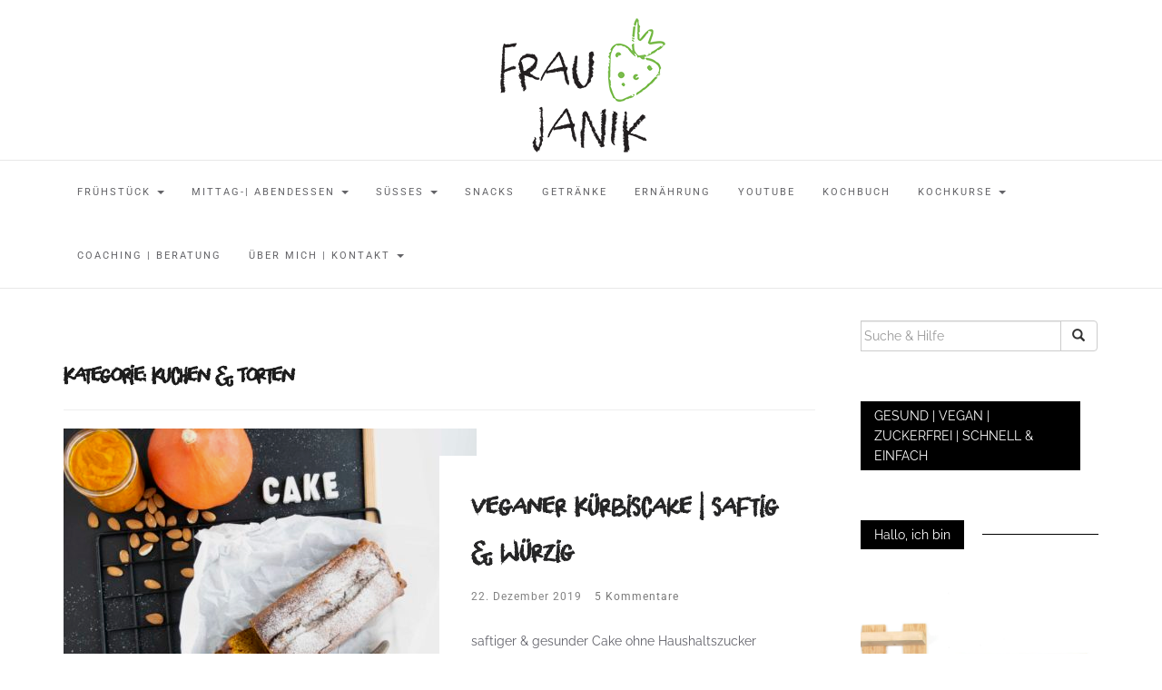

--- FILE ---
content_type: text/html; charset=UTF-8
request_url: https://fraujanik.com/category/suesse-naschereien/kuchen-torten/
body_size: 19898
content:
<!DOCTYPE html>
<html lang="de">
	<head>
		<meta charset="UTF-8">
		<meta http-equiv="X-UA-Compatible" content="IE=edge">
		<meta name="viewport" content="width=device-width, initial-scale=1">
		<link rel="pingback" href="https://fraujanik.com/xmlrpc.php" />
		<meta name='robots' content='index, follow, max-image-preview:large, max-snippet:-1, max-video-preview:-1' />

	<!-- This site is optimized with the Yoast SEO plugin v21.9.1 - https://yoast.com/wordpress/plugins/seo/ -->
	<title>Kuchen &amp; Torten Archive - Frau Janik</title>
	<link rel="canonical" href="https://fraujanik.com/category/suesse-naschereien/kuchen-torten/" />
	<link rel="next" href="https://fraujanik.com/category/suesse-naschereien/kuchen-torten/page/2/" />
	<meta property="og:locale" content="de_DE" />
	<meta property="og:type" content="article" />
	<meta property="og:title" content="Kuchen &amp; Torten Archive - Frau Janik" />
	<meta property="og:url" content="https://fraujanik.com/category/suesse-naschereien/kuchen-torten/" />
	<meta property="og:site_name" content="Frau Janik" />
	<meta property="og:image" content="https://fraujanik.com/wp-content/uploads/2018/08/Frau-Janik-Logo.png" />
	<meta property="og:image:width" content="200" />
	<meta property="og:image:height" content="166" />
	<meta property="og:image:type" content="image/png" />
	<meta name="twitter:card" content="summary_large_image" />
	<script type="application/ld+json" class="yoast-schema-graph">{"@context":"https://schema.org","@graph":[{"@type":"CollectionPage","@id":"https://fraujanik.com/category/suesse-naschereien/kuchen-torten/","url":"https://fraujanik.com/category/suesse-naschereien/kuchen-torten/","name":"Kuchen &amp; Torten Archive - Frau Janik","isPartOf":{"@id":"https://fraujanik.com/#website"},"primaryImageOfPage":{"@id":"https://fraujanik.com/category/suesse-naschereien/kuchen-torten/#primaryimage"},"image":{"@id":"https://fraujanik.com/category/suesse-naschereien/kuchen-torten/#primaryimage"},"thumbnailUrl":"https://fraujanik.com/wp-content/uploads/2019/12/Kuerbis_Cake_02.jpg","breadcrumb":{"@id":"https://fraujanik.com/category/suesse-naschereien/kuchen-torten/#breadcrumb"},"inLanguage":"de"},{"@type":"ImageObject","inLanguage":"de","@id":"https://fraujanik.com/category/suesse-naschereien/kuchen-torten/#primaryimage","url":"https://fraujanik.com/wp-content/uploads/2019/12/Kuerbis_Cake_02.jpg","contentUrl":"https://fraujanik.com/wp-content/uploads/2019/12/Kuerbis_Cake_02.jpg","width":6000,"height":4000,"caption":"Kürbis-Cake, Kürbis-Kuchen, veganer Kürbis-Cake, veganer Kürbis-Kuchen, gesunder Kürbis-Kuchen, gesunder Kürbis-Cake, gesunder Kuchen, weihnachtlicher Kuchen, Kuchen ohne Haushaltszucker, saftiger Kürbis-Cake, saftiger Kürbis-Kuchen, Kürbis Rezepte, ohne Haushalszucker, weniger süss, herbstlich, weihnachtlich, ohne Haushaltszucker, vegan, gesund, fraujanik, Blogger, Basel, Foodblog, schnell und einfach"},{"@type":"BreadcrumbList","@id":"https://fraujanik.com/category/suesse-naschereien/kuchen-torten/#breadcrumb","itemListElement":[{"@type":"ListItem","position":1,"name":"Startseite","item":"https://fraujanik.com/"},{"@type":"ListItem","position":2,"name":"Süsse Naschereien","item":"https://fraujanik.com/category/suesse-naschereien/"},{"@type":"ListItem","position":3,"name":"Kuchen &amp; Torten"}]},{"@type":"WebSite","@id":"https://fraujanik.com/#website","url":"https://fraujanik.com/","name":"Frau Janik","description":"Probiert&#039;s aus - Probier&#039;s auch!","publisher":{"@id":"https://fraujanik.com/#/schema/person/1d0367465171ac439ffcfb3a2e6cd8b4"},"potentialAction":[{"@type":"SearchAction","target":{"@type":"EntryPoint","urlTemplate":"https://fraujanik.com/?s={search_term_string}"},"query-input":"required name=search_term_string"}],"inLanguage":"de"},{"@type":["Person","Organization"],"@id":"https://fraujanik.com/#/schema/person/1d0367465171ac439ffcfb3a2e6cd8b4","name":"ela5787_oqn38n7y","image":{"@type":"ImageObject","inLanguage":"de","@id":"https://fraujanik.com/#/schema/person/image/","url":"https://fraujanik.com/wp-content/uploads/2018/08/Frau-Janik-Logo.png","contentUrl":"https://fraujanik.com/wp-content/uploads/2018/08/Frau-Janik-Logo.png","width":200,"height":166,"caption":"ela5787_oqn38n7y"},"logo":{"@id":"https://fraujanik.com/#/schema/person/image/"},"sameAs":["https://www.fraujanik.com","https://m.facebook.com/fraujanik/"]}]}</script>
	<!-- / Yoast SEO plugin. -->


<link rel='dns-prefetch' href='//maxcdn.bootstrapcdn.com' />
<link rel='dns-prefetch' href='//fonts.googleapis.com' />
<link rel='stylesheet' id='sbi_styles-css' href='https://fraujanik.com/wp-content/gdprpatron/hts/fraujanik_com/wp_content/plugins/instagram_feed/css/sbi_styles_min_css.css' type='text/css' media='all' />
<link rel='stylesheet' id='wp-block-library-css' href='https://fraujanik.com/wp-content/gdprpatron/hts/fraujanik_com/wp_includes/css/dist/block_library/style_min_css.css' type='text/css' media='all' />
<style id='powerpress-player-block-style-inline-css' type='text/css'>


</style>
<style id='classic-theme-styles-inline-css' type='text/css'>
/*! This file is auto-generated */
.wp-block-button__link{color:#fff;background-color:#32373c;border-radius:9999px;box-shadow:none;text-decoration:none;padding:calc(.667em + 2px) calc(1.333em + 2px);font-size:1.125em}.wp-block-file__button{background:#32373c;color:#fff;text-decoration:none}
</style>
<style id='global-styles-inline-css' type='text/css'>
body{--wp--preset--color--black: #000000;--wp--preset--color--cyan-bluish-gray: #abb8c3;--wp--preset--color--white: #ffffff;--wp--preset--color--pale-pink: #f78da7;--wp--preset--color--vivid-red: #cf2e2e;--wp--preset--color--luminous-vivid-orange: #ff6900;--wp--preset--color--luminous-vivid-amber: #fcb900;--wp--preset--color--light-green-cyan: #7bdcb5;--wp--preset--color--vivid-green-cyan: #00d084;--wp--preset--color--pale-cyan-blue: #8ed1fc;--wp--preset--color--vivid-cyan-blue: #0693e3;--wp--preset--color--vivid-purple: #9b51e0;--wp--preset--gradient--vivid-cyan-blue-to-vivid-purple: linear-gradient(135deg,rgba(6,147,227,1) 0%,rgb(155,81,224) 100%);--wp--preset--gradient--light-green-cyan-to-vivid-green-cyan: linear-gradient(135deg,rgb(122,220,180) 0%,rgb(0,208,130) 100%);--wp--preset--gradient--luminous-vivid-amber-to-luminous-vivid-orange: linear-gradient(135deg,rgba(252,185,0,1) 0%,rgba(255,105,0,1) 100%);--wp--preset--gradient--luminous-vivid-orange-to-vivid-red: linear-gradient(135deg,rgba(255,105,0,1) 0%,rgb(207,46,46) 100%);--wp--preset--gradient--very-light-gray-to-cyan-bluish-gray: linear-gradient(135deg,rgb(238,238,238) 0%,rgb(169,184,195) 100%);--wp--preset--gradient--cool-to-warm-spectrum: linear-gradient(135deg,rgb(74,234,220) 0%,rgb(151,120,209) 20%,rgb(207,42,186) 40%,rgb(238,44,130) 60%,rgb(251,105,98) 80%,rgb(254,248,76) 100%);--wp--preset--gradient--blush-light-purple: linear-gradient(135deg,rgb(255,206,236) 0%,rgb(152,150,240) 100%);--wp--preset--gradient--blush-bordeaux: linear-gradient(135deg,rgb(254,205,165) 0%,rgb(254,45,45) 50%,rgb(107,0,62) 100%);--wp--preset--gradient--luminous-dusk: linear-gradient(135deg,rgb(255,203,112) 0%,rgb(199,81,192) 50%,rgb(65,88,208) 100%);--wp--preset--gradient--pale-ocean: linear-gradient(135deg,rgb(255,245,203) 0%,rgb(182,227,212) 50%,rgb(51,167,181) 100%);--wp--preset--gradient--electric-grass: linear-gradient(135deg,rgb(202,248,128) 0%,rgb(113,206,126) 100%);--wp--preset--gradient--midnight: linear-gradient(135deg,rgb(2,3,129) 0%,rgb(40,116,252) 100%);--wp--preset--font-size--small: 13px;--wp--preset--font-size--medium: 20px;--wp--preset--font-size--large: 36px;--wp--preset--font-size--x-large: 42px;--wp--preset--spacing--20: 0.44rem;--wp--preset--spacing--30: 0.67rem;--wp--preset--spacing--40: 1rem;--wp--preset--spacing--50: 1.5rem;--wp--preset--spacing--60: 2.25rem;--wp--preset--spacing--70: 3.38rem;--wp--preset--spacing--80: 5.06rem;--wp--preset--shadow--natural: 6px 6px 9px rgba(0, 0, 0, 0.2);--wp--preset--shadow--deep: 12px 12px 50px rgba(0, 0, 0, 0.4);--wp--preset--shadow--sharp: 6px 6px 0px rgba(0, 0, 0, 0.2);--wp--preset--shadow--outlined: 6px 6px 0px -3px rgba(255, 255, 255, 1), 6px 6px rgba(0, 0, 0, 1);--wp--preset--shadow--crisp: 6px 6px 0px rgba(0, 0, 0, 1);}:where(.is-layout-flex){gap: 0.5em;}:where(.is-layout-grid){gap: 0.5em;}body .is-layout-flow > .alignleft{float: left;margin-inline-start: 0;margin-inline-end: 2em;}body .is-layout-flow > .alignright{float: right;margin-inline-start: 2em;margin-inline-end: 0;}body .is-layout-flow > .aligncenter{margin-left: auto !important;margin-right: auto !important;}body .is-layout-constrained > .alignleft{float: left;margin-inline-start: 0;margin-inline-end: 2em;}body .is-layout-constrained > .alignright{float: right;margin-inline-start: 2em;margin-inline-end: 0;}body .is-layout-constrained > .aligncenter{margin-left: auto !important;margin-right: auto !important;}body .is-layout-constrained > :where(:not(.alignleft):not(.alignright):not(.alignfull)){max-width: var(--wp--style--global--content-size);margin-left: auto !important;margin-right: auto !important;}body .is-layout-constrained > .alignwide{max-width: var(--wp--style--global--wide-size);}body .is-layout-flex{display: flex;}body .is-layout-flex{flex-wrap: wrap;align-items: center;}body .is-layout-flex > *{margin: 0;}body .is-layout-grid{display: grid;}body .is-layout-grid > *{margin: 0;}:where(.wp-block-columns.is-layout-flex){gap: 2em;}:where(.wp-block-columns.is-layout-grid){gap: 2em;}:where(.wp-block-post-template.is-layout-flex){gap: 1.25em;}:where(.wp-block-post-template.is-layout-grid){gap: 1.25em;}.has-black-color{color: var(--wp--preset--color--black) !important;}.has-cyan-bluish-gray-color{color: var(--wp--preset--color--cyan-bluish-gray) !important;}.has-white-color{color: var(--wp--preset--color--white) !important;}.has-pale-pink-color{color: var(--wp--preset--color--pale-pink) !important;}.has-vivid-red-color{color: var(--wp--preset--color--vivid-red) !important;}.has-luminous-vivid-orange-color{color: var(--wp--preset--color--luminous-vivid-orange) !important;}.has-luminous-vivid-amber-color{color: var(--wp--preset--color--luminous-vivid-amber) !important;}.has-light-green-cyan-color{color: var(--wp--preset--color--light-green-cyan) !important;}.has-vivid-green-cyan-color{color: var(--wp--preset--color--vivid-green-cyan) !important;}.has-pale-cyan-blue-color{color: var(--wp--preset--color--pale-cyan-blue) !important;}.has-vivid-cyan-blue-color{color: var(--wp--preset--color--vivid-cyan-blue) !important;}.has-vivid-purple-color{color: var(--wp--preset--color--vivid-purple) !important;}.has-black-background-color{background-color: var(--wp--preset--color--black) !important;}.has-cyan-bluish-gray-background-color{background-color: var(--wp--preset--color--cyan-bluish-gray) !important;}.has-white-background-color{background-color: var(--wp--preset--color--white) !important;}.has-pale-pink-background-color{background-color: var(--wp--preset--color--pale-pink) !important;}.has-vivid-red-background-color{background-color: var(--wp--preset--color--vivid-red) !important;}.has-luminous-vivid-orange-background-color{background-color: var(--wp--preset--color--luminous-vivid-orange) !important;}.has-luminous-vivid-amber-background-color{background-color: var(--wp--preset--color--luminous-vivid-amber) !important;}.has-light-green-cyan-background-color{background-color: var(--wp--preset--color--light-green-cyan) !important;}.has-vivid-green-cyan-background-color{background-color: var(--wp--preset--color--vivid-green-cyan) !important;}.has-pale-cyan-blue-background-color{background-color: var(--wp--preset--color--pale-cyan-blue) !important;}.has-vivid-cyan-blue-background-color{background-color: var(--wp--preset--color--vivid-cyan-blue) !important;}.has-vivid-purple-background-color{background-color: var(--wp--preset--color--vivid-purple) !important;}.has-black-border-color{border-color: var(--wp--preset--color--black) !important;}.has-cyan-bluish-gray-border-color{border-color: var(--wp--preset--color--cyan-bluish-gray) !important;}.has-white-border-color{border-color: var(--wp--preset--color--white) !important;}.has-pale-pink-border-color{border-color: var(--wp--preset--color--pale-pink) !important;}.has-vivid-red-border-color{border-color: var(--wp--preset--color--vivid-red) !important;}.has-luminous-vivid-orange-border-color{border-color: var(--wp--preset--color--luminous-vivid-orange) !important;}.has-luminous-vivid-amber-border-color{border-color: var(--wp--preset--color--luminous-vivid-amber) !important;}.has-light-green-cyan-border-color{border-color: var(--wp--preset--color--light-green-cyan) !important;}.has-vivid-green-cyan-border-color{border-color: var(--wp--preset--color--vivid-green-cyan) !important;}.has-pale-cyan-blue-border-color{border-color: var(--wp--preset--color--pale-cyan-blue) !important;}.has-vivid-cyan-blue-border-color{border-color: var(--wp--preset--color--vivid-cyan-blue) !important;}.has-vivid-purple-border-color{border-color: var(--wp--preset--color--vivid-purple) !important;}.has-vivid-cyan-blue-to-vivid-purple-gradient-background{background: var(--wp--preset--gradient--vivid-cyan-blue-to-vivid-purple) !important;}.has-light-green-cyan-to-vivid-green-cyan-gradient-background{background: var(--wp--preset--gradient--light-green-cyan-to-vivid-green-cyan) !important;}.has-luminous-vivid-amber-to-luminous-vivid-orange-gradient-background{background: var(--wp--preset--gradient--luminous-vivid-amber-to-luminous-vivid-orange) !important;}.has-luminous-vivid-orange-to-vivid-red-gradient-background{background: var(--wp--preset--gradient--luminous-vivid-orange-to-vivid-red) !important;}.has-very-light-gray-to-cyan-bluish-gray-gradient-background{background: var(--wp--preset--gradient--very-light-gray-to-cyan-bluish-gray) !important;}.has-cool-to-warm-spectrum-gradient-background{background: var(--wp--preset--gradient--cool-to-warm-spectrum) !important;}.has-blush-light-purple-gradient-background{background: var(--wp--preset--gradient--blush-light-purple) !important;}.has-blush-bordeaux-gradient-background{background: var(--wp--preset--gradient--blush-bordeaux) !important;}.has-luminous-dusk-gradient-background{background: var(--wp--preset--gradient--luminous-dusk) !important;}.has-pale-ocean-gradient-background{background: var(--wp--preset--gradient--pale-ocean) !important;}.has-electric-grass-gradient-background{background: var(--wp--preset--gradient--electric-grass) !important;}.has-midnight-gradient-background{background: var(--wp--preset--gradient--midnight) !important;}.has-small-font-size{font-size: var(--wp--preset--font-size--small) !important;}.has-medium-font-size{font-size: var(--wp--preset--font-size--medium) !important;}.has-large-font-size{font-size: var(--wp--preset--font-size--large) !important;}.has-x-large-font-size{font-size: var(--wp--preset--font-size--x-large) !important;}
.wp-block-navigation a:where(:not(.wp-element-button)){color: inherit;}
:where(.wp-block-post-template.is-layout-flex){gap: 1.25em;}:where(.wp-block-post-template.is-layout-grid){gap: 1.25em;}
:where(.wp-block-columns.is-layout-flex){gap: 2em;}:where(.wp-block-columns.is-layout-grid){gap: 2em;}
.wp-block-pullquote{font-size: 1.5em;line-height: 1.6;}
</style>
<link rel='stylesheet' id='contact-form-7-css' href='https://fraujanik.com/wp-content/gdprpatron/hts/fraujanik_com/wp_content/plugins/contact_form_7/includes/css/styles_css.css' type='text/css' media='all' />
<link rel='stylesheet' id='jpibfi-style-css' href='https://fraujanik.com/wp-content/gdprpatron/hts/fraujanik_com/wp_content/plugins/jquery_pin_it_button_for_images/css/client_css.css' type='text/css' media='all' />
<link rel='stylesheet' id='wpsm-comptable-styles-css' href='https://fraujanik.com/wp-content/gdprpatron/hts/fraujanik_com/wp_content/plugins/table_maker/css/style_css.css' type='text/css' media='all' />
<link rel='stylesheet' id='uaf_client_css-css' href='https://fraujanik.com/wp-content/gdprpatron/hts/fraujanik_com/wp_content/uploads/useanyfont/uaf_css.css' type='text/css' media='all' />
<link rel='stylesheet' id='font-awesome-css' href='https://fraujanik.com/wp-content/gdprpatron/hts/maxcdn_bootstrapcdn_com/font_awesome/4_4_0/css/font_awesome_min_css.css' type='text/css' media='all' />
<link rel='stylesheet' id='ot-widget-style-css' href='https://fraujanik.com/wp-content/gdprpatron/hts/fraujanik_com/wp_content/plugins/orange_themes_custom_widgets/css/style_plugins_css.css' type='text/css' media='all' />
<link rel='stylesheet' id='google-fonts-css' href='https://fraujanik.com/wp-content/gdprpatron/hts/fonts_googleapis_com/css_family_Raleway_3A4001901522064.css' type='text/css' media='all' />
<link rel='stylesheet' id='bootstrap-css' href='https://fraujanik.com/wp-content/gdprpatron/hts/fraujanik_com/wp_content/themes/barletta/css/bootstrap_min_css.css' type='text/css' media='all' />
<link rel='stylesheet' id='barletta-style-css' href='https://fraujanik.com/wp-content/gdprpatron/hts/fraujanik_com/wp_content/themes/barletta/style_css.css' type='text/css' media='all' />
<link rel='stylesheet' id='recent-posts-widget-with-thumbnails-public-style-css' href='https://fraujanik.com/wp-content/gdprpatron/hts/fraujanik_com/wp_content/plugins/recent_posts_widget_with_thumbnails/public_css.css' type='text/css' media='all' />
<link rel='stylesheet' id='borlabs-cookie-css' href='https://fraujanik.com/wp-content/gdprpatron/hts/fraujanik_com/wp_content/plugins/borlabs_cookie/css/borlabs_cookie_css.css' type='text/css' media='all' />
<style id='borlabs-cookie-inline-css' type='text/css'>
[data-borlabs-cookie-wrap] [data-borlabs-cookie] {background:#f9f9f9 !important; color:#606569 !important;}
[data-borlabs-cookie-wrap] [data-borlabs-cookie] p {color:#606569 !important;}
[data-borlabs-cookie-wrap] [data-borlabs-cookie] p a {color:#288fe9 !important;}
[data-borlabs-cookie-wrap] [data-borlabs-cookie] p.borlabsCookieSubHeadline {background:#eeeeee !important;}
[data-borlabs-cookie-wrap] [data-borlabs-cookie] p.borlabsCookieSuccess {color:#5eb930 !important;}
[data-borlabs-cookie-wrap] [data-borlabs-cookie] [data-borlabs-selection] ul {border-top: 1px solid #f2f2f2 !important; border-left: 1px solid #f2f2f2 !important; border-right: 1px solid #f2f2f2 !important;}
[data-borlabs-cookie-wrap] [data-borlabs-cookie] [data-borlabs-selection] ul li.cookieOption1 {background:#ffffff !important; border-bottom: 1px solid #f2f2f2 !important; color:#606569 !important;}
[data-borlabs-cookie-wrap] [data-borlabs-cookie] [data-borlabs-selection] ul li.cookieOption1:hover {background-color:#288fe9 !important; color:#ffffff !important;}
[data-borlabs-cookie-wrap] [data-borlabs-cookie] [data-borlabs-selection] ul li.cookieOption2 {background:#ffffff !important; border-bottom: 1px solid #f2f2f2 !important; color:#606569 !important;}
[data-borlabs-cookie-wrap] [data-borlabs-cookie] [data-borlabs-selection] ul li.cookieOption2:hover {background-color:#288fe9 !important; color:#ffffff !important;}
[data-borlabs-cookie-wrap] [data-borlabs-cookie] [data-borlabs-selection] ul li.cookieOption3 {background:#ffffff !important; border-bottom: 1px solid #f2f2f2 !important; color:#606569 !important;}
[data-borlabs-cookie-wrap] [data-borlabs-cookie] [data-borlabs-selection] ul li.cookieOption3:hover {background-color:#288fe9 !important; color:#ffffff !important;}
[data-borlabs-cookie-wrap] [data-borlabs-cookie] [data-borlabs-help] a {color:#288fe9 !important;}
.borlabs-cookie-bct-default, [data-borlabs-cookie-opt-out] {background:#efefef !important; color: #666666 !important;}
.borlabs-cookie-bct-default p, [data-borlabs-cookie-opt-out] p {color: #666666 !important;}
.borlabs-cookie-bct-default a[role="button"], [data-borlabs-cookie-opt-out] a[role="button"] {background:#288fe9 !important; color: #ffffff !important;}
.borlabs-cookie-bct-default a[role="button"]:hover, [data-borlabs-cookie-opt-out] a[role="button"]:hover {background:#2875e9 !important; color: #ffffff !important;}
[data-borlabs-cookie-opt-out] [data-borlabs-cookie-opt-out-success] {color: #5eb930 !important;}
</style>
<link rel='stylesheet' id='tablepress-default-css' href='https://fraujanik.com/wp-content/gdprpatron/hts/fraujanik_com/wp_content/plugins/tablepress/css/build/default_css.css' type='text/css' media='all' />
<link rel='stylesheet' id='wpgdprc-front-css-css' href='https://fraujanik.com/wp-content/gdprpatron/hts/fraujanik_com/wp_content/plugins/wp_gdpr_compliance/Assets/css/front_css.css' type='text/css' media='all' />
<style id='wpgdprc-front-css-inline-css' type='text/css'>
:root{--wp-gdpr--bar--background-color: #000000;--wp-gdpr--bar--color: #ffffff;--wp-gdpr--button--background-color: #000000;--wp-gdpr--button--background-color--darken: #000000;--wp-gdpr--button--color: #ffffff;}
</style>
<script type="text/javascript" src="https://fraujanik.com/wp-content/gdprpatron/hts/fraujanik_com/wp_includes/js/jquery/jquery_min_js.js" id="jquery-core-js"></script>
<script type="text/javascript" src="https://fraujanik.com/wp-content/gdprpatron/hts/fraujanik_com/wp_includes/js/jquery/jquery_migrate_min_js.js" id="jquery-migrate-js"></script>
<script type="text/javascript" src="https://fraujanik.com/wp-content/gdprpatron/hts/fraujanik_com/wp_content/themes/barletta/js/modernizr_min_js.js" id="modernizr-js"></script>
<script type="text/javascript" src="https://fraujanik.com/wp-content/gdprpatron/hts/fraujanik_com/wp_content/themes/barletta/js/bootstrap_min_js.js" id="bootstrap-js"></script>
<script type="text/javascript" src="https://fraujanik.com/wp-content/gdprpatron/hts/fraujanik_com/wp_content/themes/barletta/js/jquery_bxslider_min_js.js" id="bxslider-js"></script>
<script type="text/javascript" src="https://fraujanik.com/wp-content/gdprpatron/hts/fraujanik_com/wp_content/themes/barletta/js/barletta_scripts_js.js" id="barletta-js-js"></script>
<script type="text/javascript" id="wpgdprc-front-js-js-extra">
/* <![CDATA[ */
var wpgdprcFront = {"ajaxUrl":"https:\/\/fraujanik.com\/wp-admin\/admin-ajax.php","ajaxNonce":"b199257efa","ajaxArg":"security","pluginPrefix":"wpgdprc","blogId":"1","isMultiSite":"","locale":"de_DE","showSignUpModal":"","showFormModal":"","cookieName":"wpgdprc-consent","consentVersion":"","path":"\/","prefix":"wpgdprc"};
/* ]]> */
</script>
<script type="text/javascript" src="https://fraujanik.com/wp-content/gdprpatron/hts/fraujanik_com/wp_content/plugins/wp_gdpr_compliance/Assets/js/front_min_js.js" id="wpgdprc-front-js-js"></script>
<link rel="https://api.w.org/" href="https://fraujanik.com/wp-json/" /><link rel="alternate" type="application/json" href="https://fraujanik.com/wp-json/wp/v2/categories/50" /><link rel="EditURI" type="application/rsd+xml" title="RSD" href="https://fraujanik.com/xmlrpc.php?rsd" />
<meta name="generator" content="WordPress 6.4.7" />
<meta name="generator" content="Seriously Simple Podcasting 2.25.3" />
<style type="text/css">
	a.pinit-button.custom span {
		}

	.pinit-hover {
		opacity: 0.8 !important;
		filter: alpha(opacity=80) !important;
	}
	a.pinit-button {
	border-bottom: 0 !important;
	box-shadow: none !important;
	margin-bottom: 0 !important;
}
a.pinit-button::after {
    display: none;
}</style>
		<script type="text/javascript"><!--
function powerpress_pinw(pinw_url){window.open(pinw_url, 'PowerPressPlayer','toolbar=0,status=0,resizable=1,width=460,height=320');	return false;}
//-->
</script>

<link rel="alternate" type="application/rss+xml" title="Podcast RSS-Feed" href="https://fraujanik.com/feed/podcast" />

<style type="text/css" id="barletta-custom-theme-css">.widget-title span { background-color: #000000; }.widget-title:after { background-color: #000000; }.footer-bottom { color: #9a9a9a; }.footer-bottom a { color: #9a9a9a; }</style><style type="text/css" id="custom-background-css">
body.custom-background { background-color: #ffffff; }
</style>
	<link rel="icon" href="https://fraujanik.com/wp-content/uploads/2018/05/cropped-Frau-Janik-Logo-Square-32x32.png" sizes="32x32" />
<link rel="icon" href="https://fraujanik.com/wp-content/uploads/2018/05/cropped-Frau-Janik-Logo-Square-192x192.png" sizes="192x192" />
<link rel="apple-touch-icon" href="https://fraujanik.com/wp-content/uploads/2018/05/cropped-Frau-Janik-Logo-Square-180x180.png" />
<meta name="msapplication-TileImage" content="https://fraujanik.com/wp-content/uploads/2018/05/cropped-Frau-Janik-Logo-Square-270x270.png" />
		<!-- Facebook Pixel Code -->
		<script>
						!function(f,b,e,v,n,t,s){if(f.fbq)return;n=f.fbq=function(){n.callMethod?
				n.callMethod.apply(n,arguments):n.queue.push(arguments)};if(!f._fbq)f._fbq=n;
				n.push=n;n.loaded=!0;n.version='2.0';n.agent='dvpixelcaffeinewordpress';n.queue=[];t=b.createElement(e);t.async=!0;
				t.src=v;s=b.getElementsByTagName(e)[0];s.parentNode.insertBefore(t,s)}(window,
				document,'script','https://connect.facebook.net/en_US/fbevents.js');
			
			var aepc_pixel = {"pixel_id":"646421005790737","user":{},"enable_advanced_events":"yes","fire_delay":"0"},
				aepc_pixel_args = {},
				aepc_extend_args = function( args ) {
					if ( typeof args === 'undefined' ) {
						args = {};
					}

					for(var key in aepc_pixel_args)
						args[key] = aepc_pixel_args[key];

					return args;
				};

			// Extend args
			if ( 'yes' === aepc_pixel.enable_advanced_events ) {
				aepc_pixel_args.language = navigator.language;

				if ( document.referrer.indexOf( document.domain ) < 0 ) {
					aepc_pixel_args.referrer = document.referrer;
				}
			}

						fbq('init', '646421005790737', aepc_pixel.user);

						setTimeout( function() {
				fbq('track', "PageView", aepc_pixel_args);
			}, aepc_pixel.fire_delay * 1000 );
					</script>
				<noscript><img height="1" width="1" style="display:none"
		               src="https://www.facebook.com/tr?id=646421005790737&ev=PageView&noscript=1"
			/></noscript>
				<!-- End Facebook Pixel Code -->
				<style type="text/css" id="wp-custom-css">
			.entry-author-link, 
.entry-date { 
	display: none; 
}

.list-post-body h1, h2, h3 { letter-spacing:1px;
}

.page-id-5691 button {
background: #7DC07B;
color: #fff;
	border-color: #7DC07B;
}

.page-id-5691 button:hover {
background: #ccc;
color: #fff;
	border-color: #ccc;
}

#mc_embed_signup .button {
    background-color: #000 !important;
color: #fff !important;
}

input#mce-EMAIL {
	width: 300px;
}

#mce-success-response, #mce-error-response {
	color:#000;
	margin-bottom: 20px;
	padding: 20px;
	background-color: #f6f6f6;
}

.list-post-body h2  { font-size: 300%;

}

.mz-slider .slider-item h2 {font-size: 50px;
}

.blog-post .entry-title {font-size: 50px;
}
.pf-content > table:nth-child(14) > tbody:nth-child(1) > tr > td{
padding-top: 5px;
}

.pf-content > table:nth-child(14) > tbody:nth-child(1) > tr > td{
padding-left: 15px;
}

.pf-content > table> tbody > tr > td > p, .pf-content > table> tbody > tr > td > *{

margin-bottom:0px !important;
}
.pf-content > table> tbody > tr > td> p:last-of-type{
margin-bottom: 0px !important;
}



/*macht leere p´s ohne dass man sie will*/
p:empty { display:none; } 

/*unnötige grüne balken weg*/
.d_reactions > ul > li > a{
box-shadow:none !important;
}

div.relatedthumb > span > a {
box-shadow:none !important;
}

div.relatedthumb > span> a > span{
display: none;}

.has-post-thumbnail .list-post-body{line-height:26px;}

.read-more{margin-top: 16px;}

.read-more a{background-color: black;
color: white;
padding: 10px;
}

.widget ul li{font-family: "Raleway",Sans-serif; font-weight: 400;}

.widget-title span{font-family:"Raleway",Sans-serif;}

.comment-reply-title {
    font-family: Raleway;}

.comment-respond label {
    font-family: raleway;}

.entry-tags{display: none;}

.col-sm-4{
width: 100%!important; 

}



.mc4wp-form-fields input[type="submit"]{
float: left;
}

#text-9 p:first-child{
padding-left:29px;
}

.post-navigation .nav-links .meta-nav-left{display:none;}
.post-navigation .nav-links .meta-nav-right{display:none!important;}

.widget-socials i{
font-size:31px;
}

/*tablepress */
.td, th {
    padding: 2%;
}



/*disable slide on mobile*/

@media only screen and (max-width: 768px)
{
.main-slider {
		display: none;
	}}

.header {
    margin: 10px 0 0 0;
    text-align: center;
}

.custom-logo { 
width: 200px;
}

@media only screen and (min-width : 1000px)
{
.col-sm-4
	{
background-image: url("https://fraujanik.com/wp-content/gdprpatron/ht/fraujanik_com/wp_content/uploads/2018/08/frau_janik_jpg.jpg");
background-size:350px;
background-repeat: no-repeat;
background-position:  92% 30px;
}
}

#probierts_box img:hover { 
opacity: 0.5;
filter: alpha(opacity=50);
}

.slider-item img  {
min-width: 1200px;
height: auto;
}

#jr_insta_slider-2 {
    margin-bottom: 0px !important;
}

.tablepress {
    border: 1px solid #000 !important;
}

.tablepress table {
    background-color: transparent;
    border: 1px solid #000 !important;
    padding: 15px !important;
}

.tablepress tfoot th, .tablepress thead th {
    background-color: #fff;
    font-weight: normal;
font-family: pigeon-wing, sans-serif !important;
    vertical-align: middle;
	font-size: 35px;
}

label {
    font-family: "Raleway", Sans-serif;
}

#mc_embed_signup form {
    padding: 0px !important;
}

#mc_embed_signup .button {
   
    background-color: #000 !important;
    
}

#mc_embed_signup .mc-field-group label {
    display: inline;
}


#mc-embedded-subscribe-form .mc_fieldset {
    margin-left: 20px;
}

#mc-embedded-subscribe-form .checkbox, .radio {
    margin-top: 0px !important;
  
}

.attachment-barletta-small-thumbnail  {
    position: relative;
    z-index: 0;
}

#content .list-post-image span {
    position: absolute;
    z-index: 100;
    left: 9px;
    bottom: 9px;
}

.embed-vimeo {
   margin-bottom: 60px;
    display: block;
}


.nav-previous, .nav-next {
display:block;
	margin-bottom: 30px;
}

.nav-previous a, .nav-next a {
background-color: #7dc07b;
color: #fff !important;
padding: 10px 15px;
margin-bottom: 20px;
}



.nav-previous a:hover, .nav-next a:hover {
background-color: #000;
color: #fff !important;
}		</style>
			</head>
	<body class="archive category category-kuchen-torten category-50 custom-background wp-custom-logo">

		
		<header class="header">
			<a href="https://fraujanik.com/" class="custom-logo-link" rel="home"><img width="200" height="166" src="https://fraujanik.com/wp-content/uploads/2018/08/Frau-Janik-Logo.png" class="custom-logo" alt="Frau Janik" decoding="async" /></a>		</header>

		<!-- Navigation -->
		<nav class="navbar" role="navigation">
			<div class="container">
		<!-- Brand and toggle get grouped for better mobile display --> 
		  <div class="navbar-header"> 
			<button type="button" class="navbar-toggle" data-toggle="collapse" data-target=".navbar-ex1-collapse"> 
				<span class="sr-only">Toggle navigation</span> 
				<span class="icon-bar"></span> 
				<span class="icon-bar"></span> 
				<span class="icon-bar"></span> 
			</button> 
		  </div> 

		<div class="collapse navbar-collapse navbar-ex1-collapse"><ul id="menu-home" class="nav navbar-nav"><li id="menu-item-379" class="menu-item menu-item-type-taxonomy menu-item-object-category menu-item-has-children menu-item-379 dropdown"><a title="Frühstück" href="#" data-toggle="dropdown" class="dropdown-toggle" target="_blank" rel="nofollow">Frühstück <span class="caret"></span></a>
<ul role="menu" class=" dropdown-menu">
	<li id="menu-item-309" class="menu-item menu-item-type-taxonomy menu-item-object-category menu-item-has-children menu-item-309 dropdown"><a title="Müsli | Granola | Porridge" href="https://fraujanik.com/category/fruehstueck/muesli-granola-porridge/">Müsli | Granola | Porridge</a></li>
	<li id="menu-item-384" class="menu-item menu-item-type-taxonomy menu-item-object-category menu-item-has-children menu-item-384 dropdown"><a title="Smoothiebowls" href="https://fraujanik.com/category/fruehstueck/smoothiebowls/">Smoothiebowls</a></li>
	<li id="menu-item-383" class="menu-item menu-item-type-taxonomy menu-item-object-category menu-item-383"><a title="Pancakes | Waffeln" href="https://fraujanik.com/category/fruehstueck/pancakes-waffeln/">Pancakes | Waffeln</a></li>
	<li id="menu-item-380" class="menu-item menu-item-type-taxonomy menu-item-object-category menu-item-380"><a title="Brot" href="https://fraujanik.com/category/fruehstueck/brot/">Brot</a></li>
	<li id="menu-item-382" class="menu-item menu-item-type-taxonomy menu-item-object-category menu-item-382"><a title="Nussmus" href="https://fraujanik.com/category/fruehstueck/nussbutter/">Nussmus</a></li>
	<li id="menu-item-1948" class="menu-item menu-item-type-taxonomy menu-item-object-category menu-item-1948"><a title="Brotaufstriche- Marmelade &amp; Co." href="https://fraujanik.com/category/fruehstueck/brotaufstriche-marmelade-co/">Brotaufstriche- Marmelade &#038; Co.</a></li>
	<li id="menu-item-385" class="menu-item menu-item-type-taxonomy menu-item-object-category menu-item-385"><a title="To Go" href="https://fraujanik.com/category/fruehstueck/to-go/">To Go</a></li>
</ul>
</li>
<li id="menu-item-387" class="menu-item menu-item-type-taxonomy menu-item-object-category menu-item-has-children menu-item-387 dropdown"><a title="Mittag-| Abendessen" href="#" data-toggle="dropdown" class="dropdown-toggle" target="_blank" rel="nofollow">Mittag-| Abendessen <span class="caret"></span></a>
<ul role="menu" class=" dropdown-menu">
	<li id="menu-item-391" class="menu-item menu-item-type-taxonomy menu-item-object-category menu-item-391"><a title="Vorspeise" href="https://fraujanik.com/category/mittag-abendessen/vorspeise/">Vorspeise</a></li>
	<li id="menu-item-388" class="menu-item menu-item-type-taxonomy menu-item-object-category menu-item-388"><a title="Hauptspeise" href="https://fraujanik.com/category/mittag-abendessen/hauptspeise/">Hauptspeise</a></li>
	<li id="menu-item-389" class="menu-item menu-item-type-taxonomy menu-item-object-category menu-item-389"><a title="Vegan" href="https://fraujanik.com/category/mittag-abendessen/vegan/">Vegan</a></li>
	<li id="menu-item-390" class="menu-item menu-item-type-taxonomy menu-item-object-category menu-item-390"><a title="Veggi" href="https://fraujanik.com/category/mittag-abendessen/veggi/">Veggi</a></li>
</ul>
</li>
<li id="menu-item-393" class="menu-item menu-item-type-taxonomy menu-item-object-category current-category-ancestor current-menu-ancestor current-menu-parent current-category-parent menu-item-has-children menu-item-393 dropdown"><a title="Süßes" href="#" data-toggle="dropdown" class="dropdown-toggle" target="_blank" rel="nofollow">Süßes <span class="caret"></span></a>
<ul role="menu" class=" dropdown-menu">
	<li id="menu-item-394" class="menu-item menu-item-type-taxonomy menu-item-object-category menu-item-394"><a title="Desserts" href="https://fraujanik.com/category/suesse-naschereien/desserts/">Desserts</a></li>
	<li id="menu-item-397" class="menu-item menu-item-type-taxonomy menu-item-object-category current-menu-item menu-item-397 active"><a title="Kuchen &amp; Torten" href="https://fraujanik.com/category/suesse-naschereien/kuchen-torten/">Kuchen &#038; Torten</a></li>
	<li id="menu-item-396" class="menu-item menu-item-type-taxonomy menu-item-object-category menu-item-396"><a title="Kleingebäck, Muffins &amp; Co." href="https://fraujanik.com/category/suesse-naschereien/kleingebaeck-muffins-co/">Kleingebäck, Muffins &#038; Co.</a></li>
	<li id="menu-item-395" class="menu-item menu-item-type-taxonomy menu-item-object-category menu-item-395"><a title="Guetzli | Cookies" href="https://fraujanik.com/category/suesse-naschereien/guetzli-cookies/">Guetzli | Cookies</a></li>
	<li id="menu-item-398" class="menu-item menu-item-type-taxonomy menu-item-object-category menu-item-398"><a title="Nicecream (Eis)" href="https://fraujanik.com/category/suesse-naschereien/nicecream-eis/">Nicecream (Eis)</a></li>
</ul>
</li>
<li id="menu-item-392" class="menu-item menu-item-type-taxonomy menu-item-object-category menu-item-392"><a title="Snacks" href="https://fraujanik.com/category/snacks/">Snacks</a></li>
<li id="menu-item-386" class="menu-item menu-item-type-taxonomy menu-item-object-category menu-item-386"><a title="Getränke" href="https://fraujanik.com/category/getraenke/">Getränke</a></li>
<li id="menu-item-7482" class="menu-item menu-item-type-taxonomy menu-item-object-category menu-item-7482"><a title="Ernährung" href="https://fraujanik.com/category/ernaehrung/">Ernährung</a></li>
<li id="menu-item-5660" class="menu-item menu-item-type-custom menu-item-object-custom menu-item-5660"><a title="YouTube" href="https://www.youtube.com/c/FrauJanik" target="_blank" rel="nofollow">YouTube</a></li>
<li id="menu-item-5757" class="menu-item menu-item-type-post_type menu-item-object-page menu-item-5757"><a title="Kochbuch" href="https://fraujanik.com/kochbuch/">Kochbuch</a></li>
<li id="menu-item-6070" class="menu-item menu-item-type-post_type menu-item-object-page menu-item-has-children menu-item-6070 dropdown"><a title="Kochkurse" href="#" data-toggle="dropdown" class="dropdown-toggle" target="_blank" rel="nofollow">Kochkurse <span class="caret"></span></a>
<ul role="menu" class=" dropdown-menu">
	<li id="menu-item-6071" class="menu-item menu-item-type-post_type menu-item-object-page menu-item-6071"><a title="Besuch mich im Kochkurs!" href="https://fraujanik.com/kochkurse/">Besuch mich im Kochkurs!</a></li>
	<li id="menu-item-3612" class="menu-item menu-item-type-post_type menu-item-object-page menu-item-3612"><a title="Shop mein Küchen-Equipment …" href="https://fraujanik.com/shop/shop-my/">Shop mein Küchen-Equipment …</a></li>
</ul>
</li>
<li id="menu-item-7526" class="menu-item menu-item-type-post_type menu-item-object-page menu-item-7526"><a title="Coaching | Beratung" href="https://fraujanik.com/coaching-beratung/">Coaching | Beratung</a></li>
<li id="menu-item-2646" class="menu-item menu-item-type-post_type menu-item-object-page menu-item-has-children menu-item-2646 dropdown"><a title="Über mich | Kontakt" href="#" data-toggle="dropdown" class="dropdown-toggle" target="_blank" rel="nofollow">Über mich | Kontakt <span class="caret"></span></a>
<ul role="menu" class=" dropdown-menu">
	<li id="menu-item-1415" class="menu-item menu-item-type-post_type menu-item-object-page menu-item-1415"><a title="Frau Janik" href="https://fraujanik.com/ueber-mich/">Frau Janik</a></li>
	<li id="menu-item-2589" class="menu-item menu-item-type-post_type menu-item-object-page menu-item-2589"><a title="Referenzen" href="https://fraujanik.com/referenzen/">Referenzen</a></li>
	<li id="menu-item-2710" class="menu-item menu-item-type-post_type menu-item-object-page menu-item-2710"><a title="Kooperationen" href="https://fraujanik.com/kooperationen/">Kooperationen</a></li>
</ul>
</li>
</ul></div>
		</div>
		</nav>
		<!-- End: Navigation -->

		
	
		<div id="content" class="container">
		<section>
			<div class="row">
				<div class="col-md-9 mz-sidebar-right">

	<section id="primary" class="content-area">
		<main id="main" class="site-main" role="main">

		
			<header class="page-header">
				<h1 class="page-title">Kategorie: <span>Kuchen &amp; Torten</span></h1>			</header><!-- .page-header -->

						
									<article  id="post-7336" class="list-post post-7336 post type-post status-publish format-standard has-post-thumbnail hentry category-desserts category-kuchen-torten category-uncategorized tag-einfach-gemacht tag-gesund tag-herbstlich tag-kuerbis-rezept tag-kuerbis-cake tag-kuerbis-kuchen tag-ohne-haushaltszucker tag-saftig tag-vegan tag-veganer-kuchen tag-veganer-kuerbis-cake tag-veganer-kuerbis-kuchen tag-weihnachtlich">

							
						<div class="list-post-image">
															<a href="https://fraujanik.com/veganer-kuerbiscake-saftig-wuerzig/" title="veganer Kürbiscake | saftig &#038; würzig">
								<input class="jpibfi" type="hidden"><img width="455" height="320" src="https://fraujanik.com/wp-content/uploads/2019/12/Kuerbis_Cake_02-455x320.jpg" class="attachment-barletta-small-thumbnail size-barletta-small-thumbnail wp-post-image" alt="Kürbis-Cake, Kürbis-Kuchen, veganer Kürbis-Cake, veganer Kürbis-Kuchen, gesunder Kürbis-Kuchen, gesunder Kürbis-Cake, gesunder Kuchen, weihnachtlicher Kuchen, Kuchen ohne Haushaltszucker, saftiger Kürbis-Cake, saftiger Kürbis-Kuchen, Kürbis Rezepte, ohne Haushalszucker, weniger süss, herbstlich, weihnachtlich, ohne Haushaltszucker, vegan, gesund, fraujanik, Blogger, Basel, Foodblog, schnell und einfach" decoding="async" fetchpriority="high" data-jpibfi-post-excerpt="" data-jpibfi-post-url="https://fraujanik.com/veganer-kuerbiscake-saftig-wuerzig/" data-jpibfi-post-title="veganer Kürbiscake | saftig &#038; würzig" data-jpibfi-src="https://fraujanik.com/wp-content/uploads/2019/12/Kuerbis_Cake_02-455x320.jpg" >								</a>
													</div>

						<div class="list-post-body">
							<h2 class="entry-title"><a href="https://fraujanik.com/veganer-kuerbiscake-saftig-wuerzig/" rel="bookmark">veganer Kürbiscake | saftig &#038; würzig</a></h2>
							<div class="post-meta">
								<span>22. Dezember 2019</span>
																	<span><a href="https://fraujanik.com/veganer-kuerbiscake-saftig-wuerzig/#comments">5 Kommentare</a></span>
															</div>

							<!-- <div class="post-date"><span>Posted by <a href="https://fraujanik.com/author/ela5787_oqn38n7y/" title="Beiträge von ela5787_oqn38n7y" rel="author">ela5787_oqn38n7y</a> on </span></div>-->

							<input class="jpibfi" type="hidden"><p>saftiger &amp; gesunder Cake ohne Haushaltszucker Super leckerer und saftiger Kürbis-Cake, vegan und fluffig weich, ganz einfach in einer Cake Form gebacken und passend zur Weihnachtszeit. Und das Beste: Der Kürbis-Kuchen ist einfach super schnell &amp; einfach zubereitet! Für das Kürbis-Cake Rezept benötigt ihr nur wenige Zutaten, unteranderem ein Kürbis-Püree, zu welchem Ihr den Link [&hellip;]</p>

															<div class="read-more"><a href="https://fraujanik.com/veganer-kuerbiscake-saftig-wuerzig/">Weiterlesen</a></div>
													</div>
					</article>

			
									<article  id="post-7232" class="list-post post-7232 post type-post status-publish format-standard has-post-thumbnail hentry category-desserts category-kuchen-torten tag-herbst tag-kuchen tag-kuerbis tag-pie tag-pumpkin-pie tag-streusel tag-torte tag-waehe tag-waie">

							
						<div class="list-post-image">
															<a href="https://fraujanik.com/pumpkin-pie-vegan/" title="Pumpkin Pie | vegan">
								<input class="jpibfi" type="hidden"><img width="455" height="320" src="https://fraujanik.com/wp-content/uploads/2019/11/Pumpkin_Pie_02-455x320.jpg" class="attachment-barletta-small-thumbnail size-barletta-small-thumbnail wp-post-image" alt="Pumpkin Pie, Kürbis Kuchen, veganer Pumpkin Pie, veganer Kürbis Kuchen, laktosefreier Pumpkin Pie, laktosefreier Kürbis Kuchen, schneller Pumpkin Pie, schneller Kürbis Kuchen, herbstliche Kürbis Rezepte, gesunde Kürbis Rezepte, Kürbis Rezepte, schnelle Kürbis Rezepte, zuckerfrei, zuckerfreie Rezepte, ohne Haushaltszucker, vegan, gesund, fraujanik, Blogger, Basel, Foodblog, schnell und einfach" decoding="async" data-jpibfi-post-excerpt="" data-jpibfi-post-url="https://fraujanik.com/pumpkin-pie-vegan/" data-jpibfi-post-title="Pumpkin Pie | vegan" data-jpibfi-src="https://fraujanik.com/wp-content/uploads/2019/11/Pumpkin_Pie_02-455x320.jpg" >								</a>
													</div>

						<div class="list-post-body">
							<h2 class="entry-title"><a href="https://fraujanik.com/pumpkin-pie-vegan/" rel="bookmark">Pumpkin Pie | vegan</a></h2>
							<div class="post-meta">
								<span>16. November 2019</span>
																	<span><a href="https://fraujanik.com/pumpkin-pie-vegan/#comments">3 Kommentare</a></span>
															</div>

							<!-- <div class="post-date"><span>Posted by <a href="https://fraujanik.com/author/ela5787_oqn38n7y/" title="Beiträge von ela5787_oqn38n7y" rel="author">ela5787_oqn38n7y</a> on </span></div>-->

							<input class="jpibfi" type="hidden"><p>herbstlich, einfach &amp; typisch amerikanisch&#8230; Passend zum Herbst-Wetter gibt es heute ein super gesundes Kürbis-Rezept. Meine herbstliche Pumpkin Pie ist vegan, ohne Haushaltszucker und laktosefrei. Durch den Kürbis wird die Pie super cremig und überhaupt nicht trocken. Einfach ein super schneller und super leckerer Kürbis Kuchen! Im Herbst gibt es doch nichts schöneres als eine [&hellip;]</p>

															<div class="read-more"><a href="https://fraujanik.com/pumpkin-pie-vegan/">Weiterlesen</a></div>
													</div>
					</article>

			
									<article  id="post-6901" class="list-post post-6901 post type-post status-publish format-standard has-post-thumbnail hentry category-kuchen-torten category-snacks category-suesse-naschereien tag-backen tag-dessert tag-gebaeck tag-gesund tag-glutenfrei tag-haferflocken tag-kuchen tag-ohne-zucker tag-party tag-protein tag-snack tag-tarte tag-vegan tag-vegi tag-waehe tag-waie tag-zwetschgen tag-zwetschgenwaehe">

							
						<div class="list-post-image">
															<a href="https://fraujanik.com/suesse-waehe-tarte-vegan-glutenfrei/" title="Süsse Wähe/ Tarte | vegan &#038; glutenfrei">
								<input class="jpibfi" type="hidden"><img width="455" height="320" src="https://fraujanik.com/wp-content/uploads/2019/09/Zwetschgen_Waie_02-455x320.jpg" class="attachment-barletta-small-thumbnail size-barletta-small-thumbnail wp-post-image" alt="Süsse Wähe/ Tarte, vegan, zuckerfrei, glutenfrei, fraujanik, Blogger, Basel, Foodblog, ohne Zucker, ohne Gluten, mit Haferflocken, schnell und einfach, proteinreich, gesund, ohne Haushaltszucker" decoding="async" data-jpibfi-post-excerpt="" data-jpibfi-post-url="https://fraujanik.com/suesse-waehe-tarte-vegan-glutenfrei/" data-jpibfi-post-title="Süsse Wähe/ Tarte | vegan &#038; glutenfrei" data-jpibfi-src="https://fraujanik.com/wp-content/uploads/2019/09/Zwetschgen_Waie_02-455x320.jpg" >								</a>
													</div>

						<div class="list-post-body">
							<h2 class="entry-title"><a href="https://fraujanik.com/suesse-waehe-tarte-vegan-glutenfrei/" rel="bookmark">Süsse Wähe/ Tarte | vegan &#038; glutenfrei</a></h2>
							<div class="post-meta">
								<span>15. September 2019</span>
																	<span><a href="https://fraujanik.com/suesse-waehe-tarte-vegan-glutenfrei/#comments">6 Kommentare</a></span>
															</div>

							<!-- <div class="post-date"><span>Posted by <a href="https://fraujanik.com/author/jacqueline-schmid/" title="Beiträge von Jacqueline Schmid" rel="author">Jacqueline Schmid</a> on </span></div>-->

							<input class="jpibfi" type="hidden"><p>zuckerfrei, proteinreich &amp; mit Haferflocken &#8230; Süss, vegan, zuckerfrei und glutenfrei – diese tollen Eigenschaften findet Ihr in meinem schnellen und einfachen Rezept für eine leckere, süsse Wähe oder auch Tarte genannt. Die süsse Wähe ist durch das Weglassen von Haushaltszucker, der gesunde Snack für zwischendurch, ein leckeres Dessert oder kann auch ein leichtes Abendessen [&hellip;]</p>

															<div class="read-more"><a href="https://fraujanik.com/suesse-waehe-tarte-vegan-glutenfrei/">Weiterlesen</a></div>
													</div>
					</article>

			
									<article  id="post-6774" class="list-post post-6774 post type-post status-publish format-standard has-post-thumbnail hentry category-desserts category-kleingebaeck-muffins-co category-kuchen-torten category-suesse-naschereien tag-backen tag-brownies tag-dessert tag-kuchen tag-protein tag-protein-brownies-v-gf tag-schokokuchen tag-schokolade tag-vegan">

							
						<div class="list-post-image">
															<a href="https://fraujanik.com/protein-brownies-vegan-und-glutenfrei/" title="Protein Brownies | vegan &#038; glutenfrei">
								<input class="jpibfi" type="hidden"><img width="455" height="320" src="https://fraujanik.com/wp-content/uploads/2019/09/DSC_3938-455x320.jpg" class="attachment-barletta-small-thumbnail size-barletta-small-thumbnail wp-post-image" alt="Protein Brownies ohne Haushaltszucker, vegan, glutenfrei, Kidneybohnenbrownies, fraujanik, schokokuchen, brownies ohne mehl, brownies ohne eier" decoding="async" loading="lazy" data-jpibfi-post-excerpt="" data-jpibfi-post-url="https://fraujanik.com/protein-brownies-vegan-und-glutenfrei/" data-jpibfi-post-title="Protein Brownies | vegan &#038; glutenfrei" data-jpibfi-src="https://fraujanik.com/wp-content/uploads/2019/09/DSC_3938-455x320.jpg" >								</a>
													</div>

						<div class="list-post-body">
							<h2 class="entry-title"><a href="https://fraujanik.com/protein-brownies-vegan-und-glutenfrei/" rel="bookmark">Protein Brownies | vegan &#038; glutenfrei</a></h2>
							<div class="post-meta">
								<span>1. September 2019</span>
																	<span><a href="https://fraujanik.com/protein-brownies-vegan-und-glutenfrei/#comments">33 Kommentare</a></span>
															</div>

							<!-- <div class="post-date"><span>Posted by <a href="https://fraujanik.com/author/ela5787_oqn38n7y/" title="Beiträge von ela5787_oqn38n7y" rel="author">ela5787_oqn38n7y</a> on </span></div>-->

							<input class="jpibfi" type="hidden"><p>ohne Proteinpulver, ohne Haushaltszucker &amp; schön feucht&#8230; Habt Ihr gewusst? Süss muss nicht immer ungesund sein! Mit den leckeren Protein Brownies nascht Ihr ganz ohne schlechtes Gewissen. Vegan, glutenfrei, ohne Proteinpulver und ohne Haushaltszucker sind die Protein-Brownies eine gesunde Variante zu den herkömmlichen Brownie-Rezepten. Schnell, einfach &amp; locker schokoladig – und das mit Kidneybohnen. Ja, [&hellip;]</p>

															<div class="read-more"><a href="https://fraujanik.com/protein-brownies-vegan-und-glutenfrei/">Weiterlesen</a></div>
													</div>
					</article>

			
									<article  id="post-6635" class="list-post post-6635 post type-post status-publish format-standard has-post-thumbnail hentry category-kuchen-torten tag-beeren tag-dessert tag-hefeteig tag-kaesekuchen tag-kuchen tag-pudding tag-puddingkuchen-vegan tag-vegan">

							
						<div class="list-post-image">
															<a href="https://fraujanik.com/puddingkuchen-vegan/" title="Puddingkuchen vegan">
								<input class="jpibfi" type="hidden"><img width="455" height="320" src="https://fraujanik.com/wp-content/uploads/2019/07/K1600_Pudding-Kuchen4-455x320.jpg" class="attachment-barletta-small-thumbnail size-barletta-small-thumbnail wp-post-image" alt="Pudding Kuchen, hefeteig, hefeteig vegan, veganer kuchen, käsekuchen vegan, beerenkuchen, sommerkuchen, kuchen mit pudding ohne kochen, frau janik" decoding="async" loading="lazy" data-jpibfi-post-excerpt="" data-jpibfi-post-url="https://fraujanik.com/puddingkuchen-vegan/" data-jpibfi-post-title="Puddingkuchen vegan" data-jpibfi-src="https://fraujanik.com/wp-content/uploads/2019/07/K1600_Pudding-Kuchen4-455x320.jpg" >								</a>
													</div>

						<div class="list-post-body">
							<h2 class="entry-title"><a href="https://fraujanik.com/puddingkuchen-vegan/" rel="bookmark">Puddingkuchen vegan</a></h2>
							<div class="post-meta">
								<span>14. Juli 2019</span>
																	<span><a href="https://fraujanik.com/puddingkuchen-vegan/#comments">1 Kommentar</a></span>
															</div>

							<!-- <div class="post-date"><span>Posted by <a href="https://fraujanik.com/author/ela5787_oqn38n7y/" title="Beiträge von ela5787_oqn38n7y" rel="author">ela5787_oqn38n7y</a> on </span></div>-->

							<input class="jpibfi" type="hidden"><p>Pudding ohne Kochen, Hefeteig ohne Aufgehzeit &amp; super einfach &#8230; Dieser vegane Puddingkuchen ist super einfach gemacht und auch noch recht schnell für solch einen Kuchen! Ausserdem ist er weniger süss, vegan und super lecker. Perfekt für viele Beeren und Früchte nach Saison geeignet. Besonders gut eignen sich Heidelbeeren, Kirschen, Johannsibeeren, Zwetschgen, Pflaumen, Äpfel. Alles, [&hellip;]</p>

															<div class="read-more"><a href="https://fraujanik.com/puddingkuchen-vegan/">Weiterlesen</a></div>
													</div>
					</article>

			
									<article  id="post-6490" class="list-post post-6490 post type-post status-publish format-standard has-post-thumbnail hentry category-desserts category-kleingebaeck-muffins-co category-kuchen-torten tag-dessert tag-gesunde-brownies tag-glutenfrei tag-no-bake-brownies tag-ohne-backen tag-schelle-brownies tag-schokolade">

							
						<div class="list-post-image">
															<a href="https://fraujanik.com/brownies-ohne-backen/" title="Brownies ohne backen">
								<input class="jpibfi" type="hidden"><img width="455" height="320" src="https://fraujanik.com/wp-content/uploads/2019/06/K1024_no-bake-Brownies1-455x320.jpg" class="attachment-barletta-small-thumbnail size-barletta-small-thumbnail wp-post-image" alt="" decoding="async" loading="lazy" data-jpibfi-post-excerpt="" data-jpibfi-post-url="https://fraujanik.com/brownies-ohne-backen/" data-jpibfi-post-title="Brownies ohne backen" data-jpibfi-src="https://fraujanik.com/wp-content/uploads/2019/06/K1024_no-bake-Brownies1-455x320.jpg" >								</a>
													</div>

						<div class="list-post-body">
							<h2 class="entry-title"><a href="https://fraujanik.com/brownies-ohne-backen/" rel="bookmark">Brownies ohne backen</a></h2>
							<div class="post-meta">
								<span>2. Juni 2019</span>
																	<span><a href="https://fraujanik.com/brownies-ohne-backen/#comments">5 Kommentare</a></span>
															</div>

							<!-- <div class="post-date"><span>Posted by <a href="https://fraujanik.com/author/ela5787_oqn38n7y/" title="Beiträge von ela5787_oqn38n7y" rel="author">ela5787_oqn38n7y</a> on </span></div>-->

							<input class="jpibfi" type="hidden"><p>ohne backen, vegan &amp; glutenfrei&#8230; Diese Brownies ohne backen sind nicht nur kinderleicht hergestellt sondern auch noch schnell! Ihr benötigt dafür nur wenige Zutaten und eine Küchenmaschine oder Mixer. Das tolle an den Brownies ist, dass sie fast jeder essen kann, da sie vegan und glutenfrei und sojafrei sind. Wer gegen Nüsse (Mandeln) allergisch sein [&hellip;]</p>

															<div class="read-more"><a href="https://fraujanik.com/brownies-ohne-backen/">Weiterlesen</a></div>
													</div>
					</article>

			
									<article  id="post-6319" class="list-post post-6319 post type-post status-publish format-standard has-post-thumbnail hentry category-desserts category-kuchen-torten tag-creme tag-karotten tag-karottenkuchen tag-karottentorte tag-kuchen tag-nusmus tag-nuesse tag-ostern tag-ostertorte tag-rueblitorte tag-rueebli-torte-ohne-backen-vegan-glutenfrei tag-torte">

							
						<div class="list-post-image">
															<a href="https://fraujanik.com/karottenkuchen-vegan-glutenfrei/" title="Rüeblitorte ohne backen | zuckerfrei, vegan &#038; glutenfrei">
								<input class="jpibfi" type="hidden"><img width="455" height="320" src="https://fraujanik.com/wp-content/uploads/2019/04/K1024_Rüblitorte2-455x320.jpg" class="attachment-barletta-small-thumbnail size-barletta-small-thumbnail wp-post-image" alt="Rüeblitorte/Karottenkuchen ohne backen | roh, vegan &amp; glutenfrei, ohne Zucker, gesund &amp; aus der Küchenmaschine, frau janik" decoding="async" loading="lazy" data-jpibfi-post-excerpt="" data-jpibfi-post-url="https://fraujanik.com/karottenkuchen-vegan-glutenfrei/" data-jpibfi-post-title="Rüeblitorte ohne backen | zuckerfrei, vegan &#038; glutenfrei" data-jpibfi-src="https://fraujanik.com/wp-content/uploads/2019/04/K1024_Rüblitorte2-455x320.jpg" >								</a>
													</div>

						<div class="list-post-body">
							<h2 class="entry-title"><a href="https://fraujanik.com/karottenkuchen-vegan-glutenfrei/" rel="bookmark">Rüeblitorte ohne backen | zuckerfrei, vegan &#038; glutenfrei</a></h2>
							<div class="post-meta">
								<span>14. April 2019</span>
																	<span><a href="https://fraujanik.com/karottenkuchen-vegan-glutenfrei/#comments">4 Kommentare</a></span>
															</div>

							<!-- <div class="post-date"><span>Posted by <a href="https://fraujanik.com/author/ela5787_oqn38n7y/" title="Beiträge von ela5787_oqn38n7y" rel="author">ela5787_oqn38n7y</a> on </span></div>-->

							<input class="jpibfi" type="hidden"><p>ohne Zucker, gesund &amp; aus der Küchenmaschine&#8230; Rüblikuchen bzw. Karottenkuchen mal anders! Nämlich diesmal ganz ohne backen aus dem Mixer. Wer also keine Lust auf backen hat und auch gerne mal Kuchen auf Vorrat im Tiefkühler lagert, für den ist diese gesunde und super einfach gemachte Karottentorte perfekt! Super leckere Zutaten und vor allem nicht [&hellip;]</p>

															<div class="read-more"><a href="https://fraujanik.com/karottenkuchen-vegan-glutenfrei/">Weiterlesen</a></div>
													</div>
					</article>

			
									<article  id="post-5997" class="list-post post-5997 post type-post status-publish format-standard has-post-thumbnail hentry category-desserts category-kleingebaeck-muffins-co category-kuchen-torten tag-brownies tag-dessert tag-gebaeck tag-kuchen tag-mandeln tag-schokolade tag-suesskartoffel">

							
						<div class="list-post-image">
															<a href="https://fraujanik.com/gesunde-3-zutaten-brownies/" title="gesunde 3 Zutaten Brownies | gf, v">
								<input class="jpibfi" type="hidden"><img width="455" height="320" src="https://fraujanik.com/wp-content/uploads/2019/02/K1024_Brownies-3-Zutaten1-455x320.jpg" class="attachment-barletta-small-thumbnail size-barletta-small-thumbnail wp-post-image" alt="gesunde 3 Zutaten Brownies vegan &amp; glutenfrei, frau janik" decoding="async" loading="lazy" data-jpibfi-post-excerpt="" data-jpibfi-post-url="https://fraujanik.com/gesunde-3-zutaten-brownies/" data-jpibfi-post-title="gesunde 3 Zutaten Brownies | gf, v" data-jpibfi-src="https://fraujanik.com/wp-content/uploads/2019/02/K1024_Brownies-3-Zutaten1-455x320.jpg" >								</a>
													</div>

						<div class="list-post-body">
							<h2 class="entry-title"><a href="https://fraujanik.com/gesunde-3-zutaten-brownies/" rel="bookmark">gesunde 3 Zutaten Brownies | gf, v</a></h2>
							<div class="post-meta">
								<span>3. Februar 2019</span>
																	<span><a href="https://fraujanik.com/gesunde-3-zutaten-brownies/#comments">7 Kommentare</a></span>
															</div>

							<!-- <div class="post-date"><span>Posted by <a href="https://fraujanik.com/author/ela5787_oqn38n7y/" title="Beiträge von ela5787_oqn38n7y" rel="author">ela5787_oqn38n7y</a> on </span></div>-->

							<input class="jpibfi" type="hidden"><p>glutenfrei, vegan &amp; super einfach gemacht&#8230; (HEUTE RABATT: 20% auf mein Kochbuch mit &#8220;Februar20&#8221; bis 03.02.2019 24:0O Uhr! ZUM KOCHBUCH) &nbsp; Noch nie waren gesunde Brownies so einfach zubereitet! Ohne Küchenmaschine ohne Mixer ohne alles sozusagen :) Wirklich kinderleicht gemacht! Und das Beste sie sind nicht nur gesünder als die original Brownies sondern auch wirklich [&hellip;]</p>

															<div class="read-more"><a href="https://fraujanik.com/gesunde-3-zutaten-brownies/">Weiterlesen</a></div>
													</div>
					</article>

			
									<article  id="post-5893" class="list-post post-5893 post type-post status-publish format-standard has-post-thumbnail hentry category-desserts category-kuchen-torten tag-ananas tag-biskuit tag-biskuit-vegan tag-exotictorte tag-kokos tag-kuchen tag-mango tag-sommertorte tag-torte tag-tropical tag-tropical-torte tag-vegan">

							
						<div class="list-post-image">
															<a href="https://fraujanik.com/tropical-torte-vegan/" title="Tropical Torte &#8211; Sommerfeeling pur! | vegan">
								<input class="jpibfi" type="hidden"><img width="455" height="320" src="https://fraujanik.com/wp-content/uploads/2019/01/K1024_Tropical-Torte8-455x320.jpg" class="attachment-barletta-small-thumbnail size-barletta-small-thumbnail wp-post-image" alt="Tropical Torte vegan, biskuit vegan, kokoscreme, seidentofutorte, ananastorte, mangotorte, fraujanik, fruchttorte" decoding="async" loading="lazy" data-jpibfi-post-excerpt="" data-jpibfi-post-url="https://fraujanik.com/tropical-torte-vegan/" data-jpibfi-post-title="Tropical Torte &#8211; Sommerfeeling pur! | vegan" data-jpibfi-src="https://fraujanik.com/wp-content/uploads/2019/01/K1024_Tropical-Torte8-455x320.jpg" >								</a>
													</div>

						<div class="list-post-body">
							<h2 class="entry-title"><a href="https://fraujanik.com/tropical-torte-vegan/" rel="bookmark">Tropical Torte &#8211; Sommerfeeling pur! | vegan</a></h2>
							<div class="post-meta">
								<span>13. Januar 2019</span>
																	<span><a href="https://fraujanik.com/tropical-torte-vegan/#comments">11 Kommentare</a></span>
															</div>

							<!-- <div class="post-date"><span>Posted by <a href="https://fraujanik.com/author/ela5787_oqn38n7y/" title="Beiträge von ela5787_oqn38n7y" rel="author">ela5787_oqn38n7y</a> on </span></div>-->

							<input class="jpibfi" type="hidden"><p>fruchtig, erfischend, cremig &amp; ohne Haushaltszucker Diese vegane Tropical Torte, wie ich sie genannt habe, ist der Hammer! Absolutes Sommerfeeling- was ich als Sommerkind und Krebs defintiv schon wieder vermisse! Ich freue mich schon riesig auf den Sommer! :) Ich habe für diese exotische Torte ein wenig herumexperimentiert und es ist Gott sei Dank geglückt! [&hellip;]</p>

															<div class="read-more"><a href="https://fraujanik.com/tropical-torte-vegan/">Weiterlesen</a></div>
													</div>
					</article>

			
									<article  id="post-5725" class="list-post post-5725 post type-post status-publish format-standard has-post-thumbnail hentry category-desserts category-kleingebaeck-muffins-co category-kuchen-torten tag-desserts tag-kuchen tag-orangen tag-schoko tag-schoko-orangen-tarte-vegan tag-schokolade tag-tarte tag-weihnachten">

							
						<div class="list-post-image">
															<a href="https://fraujanik.com/schoko-orangen-tarte-vegan/" title="Schoko-Orangen-Tarte | vegan">
								<input class="jpibfi" type="hidden"><img width="455" height="320" src="https://fraujanik.com/wp-content/uploads/2018/12/K1024_Schokotarte2-455x320.jpg" class="attachment-barletta-small-thumbnail size-barletta-small-thumbnail wp-post-image" alt="cremige Schoko-Orangen-Tarte | vegan, Schokotarte, fraujanik" decoding="async" loading="lazy" data-jpibfi-post-excerpt="" data-jpibfi-post-url="https://fraujanik.com/schoko-orangen-tarte-vegan/" data-jpibfi-post-title="Schoko-Orangen-Tarte | vegan" data-jpibfi-src="https://fraujanik.com/wp-content/uploads/2018/12/K1024_Schokotarte2-455x320.jpg" >								</a>
													</div>

						<div class="list-post-body">
							<h2 class="entry-title"><a href="https://fraujanik.com/schoko-orangen-tarte-vegan/" rel="bookmark">Schoko-Orangen-Tarte | vegan</a></h2>
							<div class="post-meta">
								<span>23. Dezember 2018</span>
																	<span><a href="https://fraujanik.com/schoko-orangen-tarte-vegan/#respond">Schreibe einen Kommentar</a></span>
															</div>

							<!-- <div class="post-date"><span>Posted by <a href="https://fraujanik.com/author/ela5787_oqn38n7y/" title="Beiträge von ela5787_oqn38n7y" rel="author">ela5787_oqn38n7y</a> on </span></div>-->

							<input class="jpibfi" type="hidden"><p>cremig, ohne Haushaltszucker &amp; auch als Eistorte geeignet &#8230; &nbsp; Cremige Schoko-Orangen-Tarte, die auf der Zunge schmilzt! Diese Tarte ist ein leckeres Dessert für alle Schokofans!Der Mürbeteig besteht aus einem leckeren Schokoteig und die Füllung ist super cremig dank der Kokosmilch. Die Kokos-Schoko-Orangen-Ganache ist wirklich der Hammer! Ich liebe ja die Kombination von dunkler Schokolade [&hellip;]</p>

															<div class="read-more"><a href="https://fraujanik.com/schoko-orangen-tarte-vegan/">Weiterlesen</a></div>
													</div>
					</article>

			
			
	<nav class="navigation paging-navigation" role="navigation">
		<h1 class="screen-reader-text">Beitrags-Navigation</h1>
		<div class="nav-links">

						<div class="nav-previous"> <a href="https://fraujanik.com/category/suesse-naschereien/kuchen-torten/page/2/" >Ältere Beiträge</a></div>
			
			
		</div><!-- .nav-links -->
	</nav><!-- .navigation -->

	
		
		</main><!-- #main -->
	</section><!-- #primary -->

				</div>

				
			            

				<div class="col-md-3">
					<div id="sidebar" class="sidebar">

						<div id="search-2" class="widget widget_search">
<form role="search" method="get" class="form-search" action="https://fraujanik.com/">

  <div class="input-group">

  	<label class="screen-reader-text" for="s">Suchen nach:</label>
    <input type="text" class="form-control search-query" placeholder="Suche &amp; Hilfe" value="" name="s" title="Suche nach:" />
    <span class="input-group-btn">
      <button type="submit" class="btn btn-default" name="submit" id="searchsubmit" value="Suche"><span class="glyphicon glyphicon-search"></span></button>
    </span>

  </div>

</form></div><div id="text-18" class="widget widget_text"><div class="widget-title"><span>GESUND | VEGAN | ZUCKERFREI | SCHNELL &#038; EINFACH</span></div>			<div class="textwidget"></div>
		</div><div id="text-6" class="widget widget_text"><div class="widget-title"><span>Hallo, ich bin</span></div>			<div class="textwidget"><p><a href="https://fraujanik.com/wp-content/uploads/2020/01/K1600_Neues-Profilfoto-2020.jpg"><img loading="lazy" decoding="async" class="aligncenter size-full wp-image-7463" src="https://fraujanik.com/wp-content/uploads/2020/01/K1600_Neues-Profilfoto-2020.jpg" alt="" width="1200" height="1800" srcset="https://fraujanik.com/wp-content/uploads/2020/01/K1600_Neues-Profilfoto-2020.jpg 1200w, https://fraujanik.com/wp-content/uploads/2020/01/K1600_Neues-Profilfoto-2020-200x300.jpg 200w, https://fraujanik.com/wp-content/uploads/2020/01/K1600_Neues-Profilfoto-2020-768x1152.jpg 768w, https://fraujanik.com/wp-content/uploads/2020/01/K1600_Neues-Profilfoto-2020-683x1024.jpg 683w" sizes="(max-width: 1200px) 100vw, 1200px" /></a></p>
</div>
		</div><div id="text-7" class="widget widget_text">			<div class="textwidget"><p><strong>FRAU JANIK</strong></p>
<p>alles einfach 1x -&gt; J A N I K ;)</p>
<p>Mein Herz schlägt für alles, was mit Kochen, Backen und Gestalten zu tun hat. Am liebsten probiere ich gesunde, vegane, zuckerfreie, einfache &amp; schnelle Foodtrends für den Alltag aus.</p>
<p>Vielleicht kann ich ja auch Dich dazu motivieren mal etwas Neues auszuprobieren! :)</p>
<p>Bleib gesund, glücklich &amp; immer neugierig!</p>
<p>Viel Spaß beim Ausprobieren!</p>
<p>Manuela</p>
</div>
		</div><div id="media_image-4" class="widget widget_media_image"><div class="widget-title"><span>Mein Kochbuch</span></div><a href="https://fraujanik.com/kochbuch/"><img width="235" height="300" src="https://fraujanik.com/wp-content/uploads/2019/08/K1600_978-3-7245-2360-4_Manuela_Janik-235x300.jpg" class="image wp-image-6817  attachment-medium size-medium" alt="Frau Janik, Kochbuch, Kochen, gesund, gesunde ernährung, Kochkurs. basel, foodblogger, foodblog, schweiz, vegan kochen, fraujanik.com,_978-3-7245-2360-4_Manuela_Janik" style="max-width: 100%; height: auto;" decoding="async" loading="lazy" srcset="https://fraujanik.com/wp-content/uploads/2019/08/K1600_978-3-7245-2360-4_Manuela_Janik-235x300.jpg 235w, https://fraujanik.com/wp-content/uploads/2019/08/K1600_978-3-7245-2360-4_Manuela_Janik-768x982.jpg 768w, https://fraujanik.com/wp-content/uploads/2019/08/K1600_978-3-7245-2360-4_Manuela_Janik-801x1024.jpg 801w, https://fraujanik.com/wp-content/uploads/2019/08/K1600_978-3-7245-2360-4_Manuela_Janik.jpg 1200w" sizes="(max-width: 235px) 100vw, 235px" /></a></div><div id="custom_html-10" class="widget_text widget widget_custom_html"><div class="widget-title"><span>Instagram</span></div><div class="textwidget custom-html-widget">
<div id="sb_instagram"  class="sbi sbi_mob_col_1 sbi_tab_col_2 sbi_col_3 sbi_width_resp" style="padding-bottom: 2px;width: 100%;" data-feedid="sbi_fraujanik#9"  data-res="auto" data-cols="3" data-colsmobile="1" data-colstablet="2" data-num="9" data-nummobile="" data-shortcode-atts="{}"  data-postid="" data-locatornonce="4b06d57d9d" data-sbi-flags="favorLocal,gdpr">
	
    <div id="sbi_images"  style="padding: 1px;">
		    </div>

	<div id="sbi_load" >

	
	
</div>

	    <span class="sbi_resized_image_data" data-feed-id="sbi_fraujanik#9" data-resized="[]">
	</span>
	</div>

</div></div><div id="media_image-5" class="widget widget_media_image"><div class="widget-title"><span>Mein Kochkurs</span></div><a href="https://fraujanik.com/kochkurse/"><img width="300" height="300" src="https://fraujanik.com/wp-content/uploads/2019/08/werbeanzeige-foto1-300x300.jpg" class="image wp-image-6814  attachment-medium size-medium" alt="Frau Janik, Kochbuch, Kochen, gesund, gesunde ernährung, Kochkurs. basel, foodblogger, foodblog, schweiz, vegan kochen, fraujanik.com," style="max-width: 100%; height: auto;" decoding="async" loading="lazy" srcset="https://fraujanik.com/wp-content/uploads/2019/08/werbeanzeige-foto1-300x300.jpg 300w, https://fraujanik.com/wp-content/uploads/2019/08/werbeanzeige-foto1-150x150.jpg 150w, https://fraujanik.com/wp-content/uploads/2019/08/werbeanzeige-foto1-768x768.jpg 768w, https://fraujanik.com/wp-content/uploads/2019/08/werbeanzeige-foto1-1024x1024.jpg 1024w" sizes="(max-width: 300px) 100vw, 300px" /></a></div><div id="text-17" class="widget widget_text"><div class="widget-title"><span>Newsletter</span></div>			<div class="textwidget"><p><a href="https://fraujanik.com/newsletter-abonnieren/" target="_blank" rel="noopener"><strong>Jetzt abonnieren!</strong></a> Meine gesunde Einkaufsliste erhalten!</p>
<p><a href="https://fraujanik.com/newsletter-abonnieren/" target="_blank" rel="noopener"><img loading="lazy" decoding="async" class="aligncenter size-full wp-image-4920" src="https://fraujanik.com/wp-content/uploads/2018/08/Gesunde-Einkaufsliste-Foto.png" alt="Gesunde Einkaufsliste Frau Janik" width="300" height="300" srcset="https://fraujanik.com/wp-content/uploads/2018/08/Gesunde-Einkaufsliste-Foto.png 300w, https://fraujanik.com/wp-content/uploads/2018/08/Gesunde-Einkaufsliste-Foto-150x150.png 150w" sizes="(max-width: 300px) 100vw, 300px" /></a></p>
</div>
		</div><div id="text-16" class="widget widget_text"><div class="widget-title"><span>Fragen? Schreib mir!</span></div>			<div class="textwidget"><p><a href="mailto:hallo@fraujanik.com" target="_blank" rel="noopener">✉ hallo(at)fraujanik.com </a></p>
</div>
		</div><div id="custom_html-7" class="widget_text widget widget_custom_html"><div class="textwidget custom-html-widget"><a href="https://www.youtube.com/channel/UCXR_Qn_vtBZ64RXkwTMrxRQ" target="_blank" rel="noopener"><img src="https://fraujanik.com/wp-content/uploads/2018/08/youtube.png" width="40" height="40" alt="Youtube"/></a>

<a href="https://www.instagram.com/fraujanik/" target="_blank" rel="noopener"><img src="https://fraujanik.com/wp-content/uploads/2018/08/instagram.png" width="40" height="40" alt="Instagram"/></a>

<a href="https://www.facebook.com/fraujanik/" target="_blank" rel="noopener"><img src="https://fraujanik.com/wp-content/uploads/2018/08/facebook.png" width="40" height="40" alt="Facebook"/></a>

<a href="https://www.bloglovin.com/blogs/frau-janik-18825379/" target="_blank" rel="noopener"><img src="https://fraujanik.com/wp-content/uploads/2018/08/heart.png" width="40" height="40" alt="Bloglovin"/></a>

<a href="https://www.pinterest.de/fraujanik/" target="_blank" rel="noopener"><img src="https://fraujanik.com/wp-content/uploads/2018/08/pinterest.png" width="40" height="40" alt="Pinterest"/></a></div></div><div id="media_video-3" class="widget widget_media_video"><div class="widget-title"><span>Mein YouTube Kanal</span></div><div style="width:100%;" class="wp-video"><!--[if lt IE 9]><script>document.createElement('video');</script><![endif]-->
<video class="wp-video-shortcode" id="video-5725-1" preload="metadata" controls="controls"><source type="video/youtube" src="https://www.youtube.com/watch?v=dlYLSuQBaIc&#038;_=1" /><a href="https://www.youtube.com/watch?v=dlYLSuQBaIc">https://www.youtube.com/watch?v=dlYLSuQBaIc</a></video></div></div><div id="media_image-3" class="widget widget_media_image"><div class="widget-title"><span>Pinterest</span></div><a href="https://www.pinterest.de/fraujanik/" rel="httpswwwpinterestdefraujanik noopener" target="_blank"><img width="300" height="300" src="https://fraujanik.com/wp-content/uploads/2018/06/K1024_pincode_Pinterest-300x300.jpg" class="image wp-image-5076  attachment-medium size-medium" alt="Pinterest fraujanik" style="max-width: 100%; height: auto;" decoding="async" loading="lazy" srcset="https://fraujanik.com/wp-content/uploads/2018/06/K1024_pincode_Pinterest-300x300.jpg 300w, https://fraujanik.com/wp-content/uploads/2018/06/K1024_pincode_Pinterest-150x150.jpg 150w, https://fraujanik.com/wp-content/uploads/2018/06/K1024_pincode_Pinterest.jpg 768w" sizes="(max-width: 300px) 100vw, 300px" /></a></div><div id="custom_html-8" class="widget_text widget widget_custom_html"><div class="textwidget custom-html-widget"><a data-pin-do="buttonFollow" href="https://www.pinterest.com/fraujanik/">Folgen:&nbsp;hier&nbsp;klicken&nbsp;</a></div></div><div id="custom_html-9" class="widget_text widget widget_custom_html"><div class="textwidget custom-html-widget"><a data-pin-do="embedBoard" data-pin-lang="de" data-pin-board-width="400" data-pin-scale-height="240" data-pin-scale-width="80" href="https://www.pinterest.de/fraujanik/meine-gesunden-rezepte-frau-janik/"></a></div></div>
		<div id="recent-posts-2" class="widget widget_recent_entries">
		<div class="widget-title"><span>Neueste Beiträge</span></div>
		<ul>
											<li>
					<a href="https://fraujanik.com/nachhaltigkeit-fuer-zuhause-und-in-der-schule/">Nachhaltigkeit für zuhause und in der Schule</a>
									</li>
											<li>
					<a href="https://fraujanik.com/veganes-sushi/">veganes Sushi</a>
									</li>
											<li>
					<a href="https://fraujanik.com/zuckerfrei-meine-geschichte-zuckerdetox/">Zuckerfrei- Meine Geschichte | Zuckerdetox</a>
									</li>
											<li>
					<a href="https://fraujanik.com/so-viel-zucker-ist-in-joghurts/">So viel ZUCKER ist in JOGHURTS! | Ein Vergleich | Erschreckend UNGESUND!</a>
									</li>
											<li>
					<a href="https://fraujanik.com/focaccia/">schnelle Focaccia</a>
									</li>
					</ul>

		</div>
					</div>
				</div>

			
				</div><!-- /.columns -->

			</div><!-- /.row -->
		</section><!-- /.container -->
		</div><!-- /.container -->

		<!-- back to top button -->
		<p id="back-top" style="display: block;">
			<a href="#top"><i class="fa fa-angle-up"></i></a>
		</p>

		<footer class="mz-footer">

			<!-- footer widgets -->
			<div class="container footer-inner">
				<div class="row row-gutter">
					
					</div>
			</div>

			<div class="footer-fullwidth">
					
	
	<div class="fullwidth-widgets">

		<!-- left widget -->
		
				<div id="barletta-social-3" class="widget barletta-social"><div class="widget-title"><span>Folge mir!</span></div>
		<div class="widget-container">

			<div class="widget-socials">
					<a href="https://www.facebook.com/fraujanik/" title="Facebook"><i class="fa fa-facebook"></i></a>

				
					<a href="https://www.pinterest.de/fraujanik/" title="Pinterest"><i class="fa fa-pinterest"></i></a>

				
					<a href="https://www.youtube.com/c/FrauJanik" title="YouTube"><i class="fa fa-youtube"></i></a>

				
					<a href="https://www.instagram.com/fraujanik/" title="Instagram"><i class="fa fa-instagram"></i></a>

				</div>
		</div>

		</div>
		
	</div>			</div>

			<div class="footer-bottom">
					<div class="site-info">
	Copyright © 2019 Frau Janik | Probiert`s aus - Probier`s auch! | Impressum	</div><!-- .site-info -->

	Theme von <a href="https://moozthemes.com" rel="nofollow" target="_blank">MOOZ Themes</a> unterstützt von <a href="http://wordpress.org/" target="_blank">WordPress</a>			</div>
		</footer>

		<!-- Instagram Feed JS -->
<script type="text/javascript">
var sbiajaxurl = "https://fraujanik.com/wp-admin/admin-ajax.php";
</script>
<script id="borlabsCookieMessageBox" type="text/template">    <div data-borlabs-cookie-wrap="popup">
        <div data-borlabs-cookie class="bcPositionBottom">
            <p class="borlabsCookieHeadline">Cookie-Einstellung</p>
            <div data-borlabs-selection>
                <p class="borlabsCookieExplanation">Bitte treffen Sie eine Auswahl. Weitere Informationen zu den Auswirkungen Ihrer Auswahl finden Sie unter <span data-borlabs-cookie-help-link>Hilfe</span>. <a href="https://fraujanik.com/datenschutzerklaerung/">Datenschutzerklärung</a> | <a href="https://fraujanik.com/impressum/">Impressum</a></p>
                <div data-borlabs-selection-list>
                    <ul>
                        <li class="cookieOption1"><label for="borlabsCookieOptionAll"><input id="borlabsCookieOptionAll" type="radio" name="cookieOption" value="all">Alle Cookies zulassen</label></li>
                                                <li class="cookieOption2"><label for="borlabsCookieOptionFirstParty"><input id="borlabsCookieOptionFirstParty" type="radio" name="cookieOption" value="first-party">Nur Cookies von dieser Website</label></li>
                                                <li class="cookieOption3"><label for="borlabsCookieOptionRejectAll"><input id="borlabsCookieOptionRejectAll" type="radio" name="cookieOption" value="reject-all">Keine Cookies zulassen</label></li>
                                            </ul>
                    <p class="borlabsCookieText">Treffen Sie eine Auswahl um fortzufahren</p>
                                    </div>
                <div data-borlabs-selection-success>
                    <p class="borlabsCookieSuccess">Ihre Auswahl wurde gespeichert!</p>
                </div>
                <p class="borlabsCookieText" data-borlabs-cookie-help-link>Weitere Informationen</p>
            </div>
            <div data-borlabs-help>
                <p class="borlabsCookieSubHeadline">Hilfe</p>
                <p>Um fortfahren zu können, müssen Sie eine Cookie-Auswahl treffen. Nachfolgend erhalten Sie eine Erläuterung der verschiedenen Optionen und ihrer Bedeutung.</p>
                <ul>
                    <li><span>Alle Cookies zulassen</span>:<br>Jedes Cookie wie z.B. Tracking- und Analytische-Cookies.</li>
                                        <li><span>Nur Cookies von dieser Website</span>:<br>Nur Cookies von dieser Website.</li>
                                        <li><span>Keine Cookies zulassen</span>:<br>Es werden keine Cookies gesetzt, es sei denn, es handelt sich um technisch notwendige Cookies. Borlabs Cookie hat bereits ein notwendiges Cookie gesetzt.</li>
                                    </ul>
                <p>Sie können Ihre Cookie-Einstellung jederzeit hier ändern: <a href="https://fraujanik.com/datenschutzerklaerung/">Datenschutzerklärung</a>. <a href="https://fraujanik.com/impressum/">Impressum</a></p>
                <p class="borlabsCookieText" data-borlabs-cookie-help-link>Zurück</p>
            </div>
        </div>
    </div>
</script><link rel='stylesheet' id='mediaelement-css' href='https://fraujanik.com/wp-content/gdprpatron/hts/fraujanik_com/wp_includes/js/mediaelement/mediaelementplayer_legacy_min_css.css' type='text/css' media='all' />
<link rel='stylesheet' id='wp-mediaelement-css' href='https://fraujanik.com/wp-content/gdprpatron/hts/fraujanik_com/wp_includes/js/mediaelement/wp_mediaelement_min_css.css' type='text/css' media='all' />
<script type="text/javascript" src="https://fraujanik.com/wp-content/gdprpatron/hts/fraujanik_com/wp_content/plugins/contact_form_7/includes/swv/js/index_js.js" id="swv-js"></script>
<script type="text/javascript" id="contact-form-7-js-extra">
/* <![CDATA[ */
var wpcf7 = {"api":{"root":"https:\/\/fraujanik.com\/wp-json\/","namespace":"contact-form-7\/v1"}};
/* ]]> */
</script>
<script type="text/javascript" src="https://fraujanik.com/wp-content/gdprpatron/hts/fraujanik_com/wp_content/plugins/contact_form_7/includes/js/index_js.js" id="contact-form-7-js"></script>
<script type="text/javascript" id="jpibfi-script-js-extra">
/* <![CDATA[ */
var jpibfi_options = {"hover":{"siteTitle":"Frau Janik","image_selector":".jpibfi_container img","disabled_classes":"wp-smiley;nopin","enabled_classes":"","min_image_height":0,"min_image_height_small":0,"min_image_width":0,"min_image_width_small":0,"show_on":"[front],[home],[single],[page],[archive],[search],[category]","disable_on":"","show_button":"hover","button_margin_bottom":20,"button_margin_top":20,"button_margin_left":20,"button_margin_right":20,"button_position":"middle","description_option":["img_title","img_alt","post_title"],"transparency_value":0.2,"pin_image":"default","pin_image_button":"round","pin_image_icon":"circle","pin_image_size":"small","custom_image_url":"","scale_pin_image":false,"pin_linked_url":true,"pinImageHeight":43.2,"pinImageWidth":43.2,"scroll_selector":"","support_srcset":false}};
/* ]]> */
</script>
<script type="text/javascript" src="https://fraujanik.com/wp-content/gdprpatron/hts/fraujanik_com/wp_content/plugins/jquery_pin_it_button_for_images/js/jpibfi_client_js.js" id="jpibfi-script-js"></script>
<script type="text/javascript" id="sbi_scripts-js-extra">
/* <![CDATA[ */
var sb_instagram_js_options = {"font_method":"svg","resized_url":"https:\/\/fraujanik.com\/wp-content\/uploads\/sb-instagram-feed-images\/","placeholder":"https:\/\/fraujanik.com\/wp-content\/plugins\/instagram-feed\/img\/placeholder.png","ajax_url":"https:\/\/fraujanik.com\/wp-admin\/admin-ajax.php"};
/* ]]> */
</script>
<script type="text/javascript" src="https://fraujanik.com/wp-content/gdprpatron/hts/fraujanik_com/wp_content/plugins/instagram_feed/js/sbi_scripts_min_js.js" id="sbi_scripts-js"></script>
<script type="text/javascript" id="mediaelement-core-js-before">
/* <![CDATA[ */
var mejsL10n = {"language":"de","strings":{"mejs.download-file":"Datei herunterladen","mejs.install-flash":"Du verwendest einen Browser, der nicht den Flash-Player aktiviert oder installiert hat. Bitte aktiviere dein Flash-Player-Plugin oder lade die neueste Version von https:\/\/get.adobe.com\/flashplayer\/ herunter","mejs.fullscreen":"Vollbild","mejs.play":"Wiedergeben","mejs.pause":"Pausieren","mejs.time-slider":"Zeit-Schieberegler","mejs.time-help-text":"Benutze die Pfeiltasten Links\/Rechts, um 1\u00a0Sekunde vor- oder zur\u00fcckzuspringen. Mit den Pfeiltasten Hoch\/Runter kannst du um 10\u00a0Sekunden vor- oder zur\u00fcckspringen.","mejs.live-broadcast":"Live-\u00dcbertragung","mejs.volume-help-text":"Pfeiltasten Hoch\/Runter benutzen, um die Lautst\u00e4rke zu regeln.","mejs.unmute":"Lautschalten","mejs.mute":"Stummschalten","mejs.volume-slider":"Lautst\u00e4rkeregler","mejs.video-player":"Video-Player","mejs.audio-player":"Audio-Player","mejs.captions-subtitles":"Untertitel","mejs.captions-chapters":"Kapitel","mejs.none":"Keine","mejs.afrikaans":"Afrikaans","mejs.albanian":"Albanisch","mejs.arabic":"Arabisch","mejs.belarusian":"Wei\u00dfrussisch","mejs.bulgarian":"Bulgarisch","mejs.catalan":"Katalanisch","mejs.chinese":"Chinesisch","mejs.chinese-simplified":"Chinesisch (Vereinfacht)","mejs.chinese-traditional":"Chinesisch (Traditionell)","mejs.croatian":"Kroatisch","mejs.czech":"Tschechisch","mejs.danish":"D\u00e4nisch","mejs.dutch":"Niederl\u00e4ndisch","mejs.english":"Englisch","mejs.estonian":"Estnisch","mejs.filipino":"Filipino","mejs.finnish":"Finnisch","mejs.french":"Franz\u00f6sisch","mejs.galician":"Galicisch","mejs.german":"Deutsch","mejs.greek":"Griechisch","mejs.haitian-creole":"Haitianisches Kreolisch","mejs.hebrew":"Hebr\u00e4isch","mejs.hindi":"Hindi","mejs.hungarian":"Ungarisch","mejs.icelandic":"Isl\u00e4ndisch","mejs.indonesian":"Indonesisch","mejs.irish":"Irisch","mejs.italian":"Italienisch","mejs.japanese":"Japanisch","mejs.korean":"Koreanisch","mejs.latvian":"Lettisch","mejs.lithuanian":"Litauisch","mejs.macedonian":"Mazedonisch","mejs.malay":"Malaiisch","mejs.maltese":"Maltesisch","mejs.norwegian":"Norwegisch","mejs.persian":"Persisch","mejs.polish":"Polnisch","mejs.portuguese":"Portugiesisch","mejs.romanian":"Rum\u00e4nisch","mejs.russian":"Russisch","mejs.serbian":"Serbisch","mejs.slovak":"Slowakisch","mejs.slovenian":"Slowenisch","mejs.spanish":"Spanisch","mejs.swahili":"Suaheli","mejs.swedish":"Schwedisch","mejs.tagalog":"Tagalog","mejs.thai":"Thail\u00e4ndisch","mejs.turkish":"T\u00fcrkisch","mejs.ukrainian":"Ukrainisch","mejs.vietnamese":"Vietnamesisch","mejs.welsh":"Walisisch","mejs.yiddish":"Jiddisch"}};
/* ]]> */
</script>
<script type="text/javascript" src="https://fraujanik.com/wp-content/gdprpatron/hts/fraujanik_com/wp_includes/js/mediaelement/mediaelement_and_player_min_js.js" id="mediaelement-core-js"></script>
<script type="text/javascript" src="https://fraujanik.com/wp-content/gdprpatron/hts/fraujanik_com/wp_includes/js/mediaelement/mediaelement_migrate_min_js.js" id="mediaelement-migrate-js"></script>
<script type="text/javascript" id="mediaelement-js-extra">
/* <![CDATA[ */
var _wpmejsSettings = {"pluginPath":"\/wp-includes\/js\/mediaelement\/","classPrefix":"mejs-","stretching":"responsive","audioShortcodeLibrary":"mediaelement","videoShortcodeLibrary":"mediaelement"};
/* ]]> */
</script>
<script type="text/javascript" src="https://fraujanik.com/wp-content/gdprpatron/hts/fraujanik_com/wp_includes/js/mediaelement/wp_mediaelement_min_js.js" id="wp-mediaelement-js"></script>
<script type="text/javascript" src="https://fraujanik.com/wp-content/gdprpatron/hts/fraujanik_com/wp_includes/js/mediaelement/renderers/vimeo_min_js.js" id="mediaelement-vimeo-js"></script>
<script type="text/javascript" id="aepc-pixel-events-js-extra">
/* <![CDATA[ */
var aepc_pixel_events = {"custom_events":{"AdvancedEvents":[{"params":{"login_status":"not_logged_in","tax_category":"Kuchen & Torten","object_id":50,"object_type":"cat_archive"},"delay":0}]}};
/* ]]> */
</script>
<script type="text/javascript" src="https://fraujanik.com/wp-content/gdprpatron/hts/fraujanik_com/wp_content/plugins/pixel_caffeine/build/frontend_js.js" id="aepc-pixel-events-js"></script>
<script type="text/javascript" id="borlabs-cookie-js-extra">
/* <![CDATA[ */
var borlabsCookieConfig = {"ajaxURL":"https:\/\/fraujanik.com\/wp-admin\/admin-ajax.php","language":"de","codeCookieFirstParty":"PHNjcmlwdCBhc3luYyBzcmM9Imh0dHBzOi8vd3d3Lmdvb2dsZXRhZ21hbmFnZXIuY29tL2d0YWcvanM\/[base64]","codeCookieThirdParty":"PHNjcmlwdCBhc3luYyBzcmM9Imh0dHBzOi8vd3d3Lmdvb2dsZXRhZ21hbmFnZXIuY29tL2d0YWcvanM\/[base64]\/[base64]","codeFacebookPixel":"","cookieBoxBlocks":"","cookieBoxShow":"automatic","cookieLifetime":"1","cookieLifetimeOption2":"1","cookieLifetimeOption3":"1","cookieRespectDoNotTrack":"","cookiesForBots":"1","executeFirstPartyCodeOnThirdParty":"1","facebookPixelId":"","googleAnalyticsId":"UA-91125416-1","hideCookieBoxOnPage":[],"cookieDomain":"fraujanik.com","cookiePath":"\/"};
var borlabsCookieBlockedContent = [];
/* ]]> */
</script>
<script type="text/javascript" src="https://fraujanik.com/wp-content/gdprpatron/hts/fraujanik_com/wp_content/plugins/borlabs_cookie/javascript/borlabs_cookie_min_js.js" id="borlabs-cookie-js"></script>
<script type="text/javascript" id="borlabs-cookie-js-after">
/* <![CDATA[ */
jQuery(document).ready(function() {
var borlabsCookieBlockedContentTypes = {"facebook": {"global": function () {  },"init": function (id) { if(typeof FB === "object") { FB.XFBML.parse(document.getElementById(id)); } },"settings": []},"default": {"global": function () {  },"init": function (id) {  },"settings": []},"googlemaps": {"global": function () {  },"init": function (id) {  },"settings": {"responsiveIframe":true}},"instagram": {"global": function () {  },"init": function (id) { if (typeof instgrm === "object") { instgrm.Embeds.process(); } },"settings": []},"twitter": {"global": function () {  },"init": function (id) {  },"settings": []},"vimeo": {"global": function () {  },"init": function (id) {  },"settings": {"responsiveIframe":true}},"youtube": {"global": function () {  },"init": function (id) {  },"settings": {"responsiveIframe":"1","thumbnailQuality":"sddefault"}}};
window.BorlabsCookie.init(borlabsCookieConfig, borlabsCookieBlockedContentTypes, borlabsCookieBlockedContent);});
/* ]]> */
</script>
		
	</body>
</html>

--- FILE ---
content_type: text/css
request_url: https://fraujanik.com/wp-content/gdprpatron/hts/fraujanik_com/wp_content/uploads/useanyfont/uaf_css.css
body_size: 134
content:
				@font-face {
					font-family: 'pigeon-wing';
					src: url('https://fraujanik.com/wp-content/gdprpatron/hts/fraujanik_com/wp_content/uploads/useanyfont/170109080807pigeon_wing_woff.woff') format('woff');
					  font-display: auto;
				}

				.pigeon-wing{font-family: 'pigeon-wing' !important;}

						h1, h2{
					font-family: 'pigeon-wing' !important;
				}
						h1, h2, h3, h4, h5, h6{
					font-family: 'pigeon-wing' !important;
				}
		

--- FILE ---
content_type: text/css
request_url: https://fraujanik.com/wp-content/gdprpatron/hts/fraujanik_com/wp_content/themes/barletta/style_css.css
body_size: 8188
content:
/*
Theme Name: Barletta
Theme URI: https://mooz.reviews/barletta-wordpress-theme
Author: MOOZ Themes
Author URI: https://mooz.reviews
Description: Barletta is a light, elegant and clean design WordPress blog theme which is mainly designed for lifestyle, travel, fashion, food, personal and influencers blog and other publishers. Theme is carefully crafted with attention to details and love. Barletta blog theme is fully responsive and your web site will adapt to display on all types of devices. Theme is based on the versatile Bootstrap framework which is known for being reliable and well made making it friendly for developers. Overall, Barletta is a visually stunning theme with polished typography and simple design, great for bloggers. Now theme is optimized to work with JetPack, WooCommerce, Contact Form 7, Mailchimps and other popular free and premium plugins. Enjoy writing, enjoy blogging!
Version: 1.1.9
Requires at least: 4.7
Tested up to: 5.8
Requires PHP: 5.2
License: GNU General Public License v3.0
License URI: http://www.gnu.org/licenses/gpl.html
Text Domain: barletta
Domain Path: /languages/
Tags: blog, entertainment, one-column, two-columns, left-sidebar, right-sidebar, custom-background, custom-menu, custom-logo, custom-colors, featured-images, full-width-template, theme-options, threaded-comments, footer-widgets, e-commerce

*/

/*------------------------------------------------------------------
[Color codes]
hover color:	#7DC07B (green)
-------------------------------------------------------------------*/

/*- General -*/
body {
	font-family: "Raleway", Sans-serif;
	-webkit-font-smoothing: antialiased;
	background-color: #f6f6f6;
}
h1,
h2,
h3,
h4,
h5,
h6 {
	-ms-word-wrap: break-word;
	word-wrap: break-word;
	letter-spacing: -0.4px;
	font-weight: 700;
	font-style: normal;
	font-family: "Playfair Display", Sans-serif;
	color: #1D1D1D;
}
.sidebar h1,
.sidebar h2,
.sidebar h3,
.sidebar h4,
.sidebar h5,
.sidebar h6 {
	font-weight: 700;
	font-style: normal;
	font-family: "Lora", Sans-serif;
}
.widget ul li {
	font-weight: 700;
	font-style: normal;
	font-family: "Lora", Sans-serif;
}
.mz-footer h1,
.mz-footer h2,
.mz-footer h3,
.mz-footer h4,
.mz-footer h5,
.mz-footer h6 {
	font-weight: 700;
	font-style: normal;
	font-family: "Lora", Sans-serif;
}
p {
	font-family: 'Raleway', sans-serif;
	font-size: 15px;
	font-weight: 400;
	line-height: 24px;
	color: #000;
}
* > p:first-child {
	margin-top: 0;
}

* > p:last-child {
	margin-bottom: 0;
}
label {
	font-family: "Lora", Sans-serif;
}
img {
	max-width: 100%;
	height: auto;
}
a {
	color: #262627;	
}
a:hover, a:focus, a:active, a.active {
	color: #7DC07B;
}
a, a:hover, a:focus, a:active, a.active {
	outline: 0;
	text-decoration: none;
}
::selection {
	text-shadow: none;
	background: #7DC07B;
}
section {
	padding-bottom: 60px;
}
section:last-child {
	padding-bottom: 0px;
}
blockquote {
	position: relative;
	border: 0;
	padding: 0 0 0 50px;
	font-style: italic;
	line-height: 1.6;
}
blockquote:before {
	content: "\201D";
	color: #a161bf;
	font-size: 80px;
	position: absolute;
	left: -15px;
	top: 0;
	line-height: 1;
}
blockquote p {
	margin: 0;
}
/*- Reset bootstrap -*/
@media (min-width: 1200px) {
	.row-gutter {
		margin-left: -20px;
		margin-right: -20px;
	}
	.col-gutter {
		padding-left: 20px;
		padding-right: 20px;
	}
	.mz-sidebar-right {
		padding-right: 35px;
	}
	.mz-sidebar-left {
		padding-left: 35px;
	}
}

/** layout options **/

@media (min-width: 993px) {
	.mz-sidebar-left {
		float: right !important;
	}
}

.mz-full-width {
	width: 100%;
}
.no-sidebar {
	float: none;
	margin: 0 auto;
	padding: 0 25px;
}

/*--------------------------------------------------------------
	Forms
--------------------------------------------------------------*/
button,
input,
select,
textarea {
	font-size: 100%;
	margin: 0;
	vertical-align: baseline;
}

button,
input[type="button"],
input[type="reset"],
input[type="submit"] {
	color: #4A4A4A;
	cursor: pointer;
	-webkit-appearance: button;
	font-size: 15px;
	font-size: 1.5rem;
	line-height: 1;
	padding: 10px 20px;

	border: 1px solid;
	padding: 15px 40px;
	border-color: #DEDEDE;
	background-color: #FFFFFF;
	font-family: "Open Sans", Sans-serif;
	text-transform: uppercase;
	font-weight: 600;
	font-size: 12px;
	letter-spacing: 1.7px;
	-webkit-transition: all 0.2s ease-out;
	-moz-transition: all 0.2s ease-out;
	-o-transition: all 0.2s ease-out;
	transition: all 0.2s ease-out;

}

button:hover,
input[type="button"]:hover,
input[type="reset"]:hover,
input[type="submit"]:hover {
	background-color: #7DC07B;
	border-color: #7DC07B;
	color: #fff !important;
}


input[type="checkbox"],
input[type="radio"] {
	padding: 0;
	/* Addresses excess padding in IE8/9 */
}

input[type="search"] {
	-webkit-appearance: textfield;
	/* Addresses appearance set to searchfield in S5, Chrome */
	-webkit-box-sizing: content-box;
	/* Addresses box sizing set to border-box in S5, Chrome (include -moz to future-proof) */
	-moz-box-sizing: content-box;
	box-sizing: content-box;
}

input[type="search"]::-webkit-search-decoration {
	/* Corrects inner padding displayed oddly in S5, Chrome on OSX */
	-webkit-appearance: none;
}

button::-moz-focus-inner,
input::-moz-focus-inner {
	/* Corrects inner padding and border displayed oddly in FF3/4 www.sitepen.com/blog/2008/05/14/the-devils-in-the-details-fixing-dojos-toolbar-buttons/ */
	border: 0;
	padding: 0;
}

input[type="text"],
input[type="email"],
input[type="url"],
input[type="password"],
input[type="search"],
textarea {
	color: #666666;
	border: 1px solid #CCCCCC;
	background-clip: padding-box;
	/* stops bg color from leaking outside the border: */
	-webkit-border-radius: 3px;
	border-radius: 3px;
}

input[type="text"]:focus,
input[type="email"]:focus,
input[type="url"]:focus,
input[type="password"]:focus,
input[type="search"]:focus,
textarea:focus {
	color: #111111;
}

input[type="text"],
input[type="email"],
input[type="url"],
input[type="password"],
input[type="search"] {
	padding: 3px;
}

textarea {
	overflow: auto;
	/* Removes default vertical scrollbar in IE6/7/8/9 */
	padding-left: 3px;
	vertical-align: top;
	/* Improves readability and alignment in all browsers */
	width: 100%;
}

dl {
	border: 1px solid #ccc;
	padding: 0.5em;
}
dt {
	float: left;
	clear: left;
	width: 100px;
	text-align: right;
	font-weight: bold;
	color: green;
}
dt:after {
	content: ":";
}
dd {
	margin: 0 0 0 110px;
	padding: 0 0 0.5em 0;
}

/*--------------------------------------------------------------
	Accessibility
--------------------------------------------------------------*/
/* Text meant only for screen readers */
.screen-reader-text {
	clip: rect(1px, 1px, 1px, 1px);
	position: absolute !important;
	height: 1px;
	width: 1px;
	overflow: hidden;
}
.screen-reader-text:hover, .screen-reader-text:active, .screen-reader-text:focus {
	background-color: #f1f1f1;
	background-clip: padding-box;
	/* stops bg color from leaking outside the border: */
	-webkit-border-radius: 3px;
	border-radius: 3px;
	box-shadow: 0 0 2px 2px rgba(0, 0, 0, 0.6);
	clip: auto !important;
	color: #21759b;
	display: block;
	font-size: 14px;
	font-size: 1.4rem;
	font-weight: bold;
	height: auto;
	left: 5px;
	line-height: normal;
	padding: 15px 23px 14px;
	text-decoration: none;
	top: 5px;
	width: auto;
	z-index: 100000;
	/* Above WP toolbar */
}

/*--------------------------------------------------------------
	Alignments
--------------------------------------------------------------*/
.alignleft {
	display: inline;
	float: left;
	margin-right: 1.5em;
}

.alignright {
	display: inline;
	float: right;
	margin-left: 1.5em;
}

.aligncenter {
	display: block;
	margin: 0 auto;
}

/*--------------------------------------------------------------
	Main Navigation
--------------------------------------------------------------*/

.navbar {
	font: 400 11px Roboto, sans-serif;
	border-radius: 0px;
	background-color: #fff;
	border: none;
	border-top: 1px solid #E8E8E8;
	border-bottom: 1px solid #E8E8E8;
	margin-bottom: 35px;
	text-transform: uppercase;
	letter-spacing: 2px;
}

@media (min-width: 768px) {
	.navbar .container {
		padding-left: 0px;
		padding-right: 0px;
	}
}

.navbar .navbar-center .navbar-nav {
	display: inline-block;
	float: none;
	vertical-align: top;
}

.navbar .navbar-center {
	text-align: center;
}

.navbar-nav > .active > a:hover {
	color: #fff;
	background-color: #7DC07B;
}

.navbar .navbar-nav > li > a {
	color: #636367;
	padding-top: 25px;
	padding-bottom: 25px;
}

.navbar .navbar-nav > li > a:hover {
	color: #fff;
	background-color: #7DC07B;
}

.navbar-nav > .active a {
	color: #fff !important;
	background-color: #7DC07B;
}

.dropdown-submenu {
	position:relative;
	>.dropdown-menu {
		top:0;
		left:100%;
		margin-top:-6px;
		margin-left:-1px;
	}
}

@media (min-width: 768px) {
	ul.nav li.dropdown:hover > ul.dropdown-menu {
		display: block;
	}
}

.dropdown-menu {
	padding: 0px;
	margin: 2px 0 0;
	font-size: 12px;
	background-color: #fff;
	border: none;
	border-radius: 0;
	-webkit-box-shadow: 0 2px 4px rgba(134, 134, 134, 0.175);
	box-shadow: 0 2px 4px rgba(134, 134, 134, 0.175);	
}

.dropdown-menu>li>a {
	padding: 14px 20px;
	color: #636367;
	border-top: 1px solid #EFEFEF;
	font-size: 11px;
}

.dropdown-menu>li>a:focus, .dropdown-menu>li>a:hover {
	color: #fff;
	background-color: #7DC07B;
}

.dropdown-menu>.active>a, .dropdown-menu>.active>a:hover, .dropdown-menu>.active>a:focus {
	background-color: #7DC07B;
}

.navbar-toggle {
	padding: 10px 10px;
	margin-top: 8px;
	margin-right: 15px;
	margin-bottom: 8px;
	background-color: #7DC07B;
	background-image: none;
	border: 1px solid transparent;
	border-radius: 0px;
}

.navbar-toggle .icon-bar {
	border-radius: 1px;
	background-color: #fff;
}

/*--------------------------------------------------------------
	Header/ Content
--------------------------------------------------------------*/

.header {
	margin: 60px 0;
	text-align: center;
}
.main-slider {
	margin-bottom: 50px;
}
.mz-slider .slider-item {
	position: relative;
	height: 550px;
}
.mz-slider .slider-item h2 {
	position: absolute;
	bottom: 10px;
	left: 20px;
	background-color: rgba(0, 0, 0, 0.23);
	color: #fff;
	padding: 30px 40px;
	font-size: 39px;
}
.mz-slider h2 a {
	color: #fff;
}
.mz-slider h2 a:hover {
	color: #dfdfdf;
}
/*** for mobile ***/
@media (max-width: 768px) {
	.mz-slider .slider-item {
		position: relative;
		height: auto;
	}
	.mz-slider .slider-item h2 {
		padding: 15px 20px;
		font-size: 21px;		
		bottom: -10px;
		left: 45px;
		right: 45px;
	}
}

/**
 * BxSlider v4.1.2 - Fully loaded, responsive content slider
 * http://bxslider.com
 */

/*- BX Slaider reset -*/
.bxslider {
	margin: 0;
	padding: 0;
}

.bx-wrapper {
	position: relative;
	margin: 0 auto 60px;
	padding: 0;
	*zoom: 1;
}

.bx-wrapper img {
	max-width: 100%;
	display: block;
}

/** THEME
===================================*/

.bx-wrapper .bx-viewport {

	-moz-box-shadow: none;
	-webkit-box-shadow: none;
	box-shadow: none;
	border: none;
	left: 0px;
	background: #fff;
	
	/*fix other elements on the page moving (on Chrome)*/
	-webkit-transform: translatez(0);
	-moz-transform: translatez(0);
    	-ms-transform: translatez(0);
    	-o-transform: translatez(0);
    	transform: translatez(0);
}

.bx-wrapper .bx-controls-auto {
	position: absolute;
	bottom: -30px;
	width: 100%;
}

/* LOADER */

.bx-wrapper .bx-loading {
	min-height: 50px;
	background: url(https://fraujanik.com/wp-content/gdprpatron/hts/fraujanik_com/wp_content/themes/barletta/css/images/bx_loader_gif.gif) center center no-repeat #fff;
	height: 100%;
	width: 100%;
	position: absolute;
	top: 0;
	left: 0;
	z-index: 2000;
}

/* DIRECTION CONTROLS (NEXT / PREV) */

.bx-wrapper .bx-prev {
	background-color: rgba(0, 0, 0, 0.23);
	left: 0px;
}

.bx-wrapper .bx-next {
	background-color: rgba(0, 0, 0, 0.23);
	right: 0px;
}

.bx-wrapper .bx-prev:hover {
	background-color: rgba(223, 223, 223, 0.34);
}

.bx-wrapper .bx-next:hover {
	background-color: rgba(223, 223, 223, 0.34);
}

.bx-wrapper .bx-controls-direction a {
	position: absolute;
	top: 50%;
	margin-top: -30px;
	outline: 0;
	width: 60px;
	height: 60px;
	text-indent: inherit;
	z-index: 99;
	color: #fff;
	text-align: center;
	line-height: 60px;
	font-size: 30px;
}

/* for mobile */
@media (max-width: 768px) {
	.bx-wrapper .bx-controls-direction a {
		width: 35px;
		font-size: 18px;
	}
}

.bx-wrapper .bx-controls-direction a.disabled {
	display: none;
}

/* AUTO CONTROLS (START / STOP) */

.bx-wrapper .bx-controls-auto {
	text-align: center;
}

.bx-wrapper .bx-controls-auto .bx-start {
	display: block;
	text-indent: -9999px;
	width: 10px;
	height: 11px;
	outline: 0;
	margin: 0 3px;
}

.bx-wrapper .bx-controls-auto .bx-start:hover,
.bx-wrapper .bx-controls-auto .bx-start.active {
	background-position: -86px 0;
}

.bx-wrapper .bx-controls-auto .bx-stop {
	display: block;
	text-indent: -9999px;
	width: 9px;
	height: 11px;
	outline: 0;
	margin: 0 3px;
}

.bx-wrapper .bx-controls-auto .bx-stop:hover,
.bx-wrapper .bx-controls-auto .bx-stop.active {
	background-position: -86px -33px;
}
/*- blog post -*/

.blog-post {
	background-color: #fff;
	margin: 0;
	padding: 40px 60px 50px 60px;
}

.blog-post .entry-title {
	font-size: 38px;
	letter-spacing: -0.4px;
}

.blog-post .entry-header {
	margin-bottom: 35px;
	text-align: center;	
}

.blog-post .entry-meta {
	color: #9C9C9C;
	font: 400 13px/22px Roboto, sans-serif;
	margin-top: 25px;
}

.blog-post .entry-meta a {
	color: #9C9C9C;
	border-bottom: 1px dotted #C3C3C3;
}

.blog-post .entry-meta a:hover {
	color: #7DC07B;
	border-bottom: 1px dotted;
	border-color: #7DC07B;
}

.blog-post .entry-meta span {
	margin-right: 15px;
	margin-left: 15px;
}

.blog-post .entry-meta i {
	margin-right: 5px;
}

.blog-post .entry-content p {
	margin-bottom: 30px;
}

.blog-post .entry-content a {
	-webkit-box-shadow: inset 0px -3px 0px 0px #7dc07b;
	-moz-box-shadow: inset 0px -3px 0px 0px #7dc07b;
	box-shadow: inset 0px -3px 0px 0px #7dc07b;
}

.blog-post .entry-content a:hover, a:focus, a:active, a.active {
	color: #7dc07b;
}

.blog-post .mz-entry-tags {
	margin: 40px 0;
	text-align: left;
}

.blog-post .entry-tags span {
	margin-right: 15px;
	border-right: 1px solid #dfdfdf;
	padding: 8px 12px 8px 0;
	font-size: 13px;
	color: #737373;
}

.blog-post .entry-tags a {
	margin-right: 15px;
	color: #A0A0A0;
	font-size: 12px;
	font-weight: 500;
	letter-spacing: 0.4px;
}

.blog-post .entry-tags a:hover {
	color: #7DC07B;
}

/* for mobile */
@media (max-width: 768px) {
	.blog-post {
		padding: 40px 10px 50px 10px;
	}
	.blog-post .entry-title {
		font-size: 28px;		
	}
}

.page article {
	margin-bottom: 35px;
}

/*- post navigation -*/
.post-navigation {
	overflow: auto;
	margin: 30px 0px;
}

.post-navigation .nav-links .meta-nav {
	font-size: 16px;
	font-weight: 700;
    font-family: "Lora", Sans-serif;
}

.post-navigation .nav-links .meta-nav span {
	display: block;
	font-family: "Raleway", sans-serif;
	font-size: 13px;
	font-weight: 600;
	color: #7DC07B;
	padding-bottom: 4px;
}

.post-navigation .nav-links .meta-nav-left {
	width: 50%;
	float: left;
	padding-right: 15px;
}

.post-navigation .nav-links .meta-nav-right {
	width: 50%;
	float: left;
	text-align: right;
	padding-left: 15px;
}

/*- homepage posts -*/
.list-post {
	width: 100%;
	margin-bottom: 30px;
	padding-bottom: 30px;
	display: inline-block;
	position: relative;
	border-bottom: 1px dotted #D0D0D0;
}

.sticky .list-post-body {
	border: 5px solid #D0D0D0;
}

.list-post-image {
	float: left;
	width: 55%;
	background: #000;
	vertical-align:middle;
	position: relative;
}

.list-post-image iframe {
	max-height: 300px;
}

.list-post-image img {
	-webkit-transition: all 0.2s ease-out;
	-moz-transition: all 0.2s ease-out;
	-o-transition: all 0.2s ease-out;
	transition: all 0.2s ease-out;

	opacity: 0.95;
}
.list-post-image:hover img {
	opacity: 0.6;
}

.list-post .post-cat2 {
	position: absolute;
	z-index: 2;
	bottom: 8px;
	left: 8px;
	font-size: 10px;
	color: #fff;
	font-weight: 700;
}

.list-post .post-cat2 span {
	display: inline-block;
	margin-right: 10px;
	background-color: #5F9EA0
}

.list-post .post-cat2 a {
	color: #fff;
	padding: 5px 10px;
	display: inline-block;
}

.list-post .post-cat2 a:hover {
	background-color: #CC0000;
	text-decoration: none;
	border: none;
}

.list-post .post-meta {
	margin: 10px 0 10px;
	color: #828282;
	font: 400 12px/22px Roboto, sans-serif;
	letter-spacing: 1px;
}

.list-post .post-meta span {
	display: inline-block;
	margin: 0px 10px 10px 0;
}

.list-post .post-meta span a {
	color: #797979;
}

.list-post .post-meta span a:hover {
	color: #CC0000;
}

.has-post-thumbnail .list-post-body {
	padding: 30px 35px;
	/* overflow: hidden; */
	margin-left: -5%;
	margin-top: 30px;
	width: 50%;
	float: left;
	background-color: #fff;
	position: relative;
}

.list-post-body {
	padding: 30px 35px;
	margin-top: 0px;
	width: 100%;
	float: left;
	background-color: #fff;
	position: relative;
}

.list-post-body h2 {
	margin-top: 0px;
	padding: 0px 0px 4px;
	font-size: 30px;
	line-height: 120%;
	text-align: left;
}

.list-post-body h2 a {
	-webkit-transition: all 0.2s ease-out;
	-moz-transition: all 0.2s ease-out;
	-o-transition: all 0.2s ease-out;
	transition: all 0.2s ease-out;
}

.list-post-body h2 a:hover {
	color: #7DC07B;
	border-bottom: 1px solid #000;
}

.list-post p {
	font-size: 14px;
	line-height: 29px;
	padding-top: 4px;
	color: #616169;
}

/*** for mobile ***/
@media (max-width: 768px) {

	.list-post-image {
		width: 100%;
		float: none;
	}
	.list-post-body {
		margin: 0;
		width: 100%;
		float: none;
	}

	.has-post-thumbnail .list-post-body {
		margin: 0;
		width: 100%;
		float: none;
	}

}


/*--------------------------------------------------------------
	Singe Post/Page Pagination
--------------------------------------------------------------*/

.page-links {
	font-family: "Open Sans", Sans-serif;	
}
.page-links span {
	display: inline-block;
	color: #fff;
	background-color: #7DC07B;
	border: 1px solid #7DC07B;
	padding: 5px 10px;
	margin-left: 2px;
}
.page-links a span {
	background-color: #FFFFFF;
	border: 1px solid #DEDEDE;
	color: #333333;
	-webkit-transition: all 0.2s;
	-moz-transition: all 0.2s;
	-o-transition: all 0.2s;
	transition: all 0.2s;
}
.page-links a:hover span {
	background-color: #7DC07B;
	border: 1px solid #7DC07B;
	color: #fff;
}
.pagination .fa-chevron-left,
.pagination .fa-chevron-right {
	font-size: 12px;
}
.pagination li a {
	color: #7DC07B;
}
.pagination li:hover a {
	color: #7DC07B;
}
.pagination>.active>a,
.pagination>.active>span,
.pagination>.active>a:hover,
.pagination>.active>span:hover,
.pagination>.active>a:focus,
.pagination>.active>span:focus {
	color: #FFF;
	background-color: #7DC07B;
	border-color: #7DC07B;
}
.pagination>li>a,
.pagination>li>span {
	padding: 9px 14px;
	border-color: #dadada;
}
.bottom-pagination {
	text-align: center;
}

/*--------------------------------------------------------------
	Sidebar and Widgets
--------------------------------------------------------------*/

.widget-title {
	margin: 0 0 30px 0;
	display: table;
	width: 100%;	
}

.widget-title span {
	float: left;
	padding: 5px 15px;
	margin-right: 20px;
	/* text-transform: uppercase; */
	font: 400 14px/22px Roboto, sans-serif;
	color: #FFFFFF;
	background-color: #A9A9B1;
}

.widget-title:after {
	content: "";
	background-color: #A9A9B1;
	height: 1px;
	overflow: hidden;
	display: block;
	position: relative;
	top: 15px;
}

.widget {
	margin-bottom: 55px;	
}
.widget a {
	color: #4F4F52;
}

.widget a:hover {
	color: #7DC07B;
}

.widget li {
	font-size: 17px;
	margin-bottom: 10px;
}

.widget-socials {
	text-align: center;
}
.widget-socials a {
	margin: 3px 5px;
	padding: 5px;
	font-size: 15px;
	color: #545458;
}

/*** Widget About Author ***/
.widget-about-author {
	text-align: center;
}
.widget-about-author .author-image {
	margin: 10px auto 15px;
}

.widget-about-author .author-image .rounded {
	border-radius: 100px;
	margin: 0 auto;
}

.widget-about-author .author-post h3 {
	font-size: 19px;
	color: #4A4A4E;
	margin: 20px 0 2px;
}

.widget-about-author .author-post p {
	margin: 7px 0 0px;
	font-size: 13px;
	line-height: 170%;
	text-align: initial;
}

.widget-about-author .author-post .author-position {
	font: 400 13px Roboto, sans-serif;
	font-weight: 300;
	line-height: 20px;
	color: #b1b1b1;
}

/*** Widget Latest Posts ***/
.widget-post {
	display: table;
	margin: 0 0 20px 0;
	border-bottom: 1px dotted;
	border-color: #D8D8D8;
	padding-bottom: 20px;
	width: 100%;
}
.widget-post:last-child {
	border-bottom: none;
	padding-bottom: 0px;
	margin: 0px;
}
.widget-post .post-image {
	float: left;
	width: 90px;
	vertical-align: middle;
	position: relative;
	margin-right: 20px;
}
.widget-review .post-image {
	width: 70px;
	margin-right: 15px;
}
.widget-post .post-body {
	overflow: hidden;
}
.widget-post h2 {
	margin: 0;
	font-size: 14px;
	font-weight: 700;
	line-height: 20px;
}
.widget-post h2 a {
	-webkit-transition: all 0.2s ease-out;
	-moz-transition: all 0.2s ease-out;
	-o-transition: all 0.2s ease-out;
	transition: all 0.2s ease-out;
	color: #4F4F52;
}

.widget-post h2 a:hover {
	color: #7DC07B;
}

.widget-post .post-meta {
	margin-top: 5px;
	color: #B1B1B1;
	font: 400 11px Roboto, sans-serif;
}

.widget-post .post-meta span {
	margin-right: 8px;
}

.widget-post .post-meta span a {
	color: #B1B1B1;
}

/* WP default calendar */
#wp-calendar {
	width: 100%;
}
#wp-calendar caption {
	text-align: right;
	color: #636E88;
	font-size: 16px;
	margin-top: 10px;
	margin-bottom: 15px;
}
#wp-calendar thead {
	font-size: 10px;
}
#wp-calendar thead th {
	padding-bottom: 10px; text-align: center;
}
#wp-calendar tbody {
	color: #676767;
}
#wp-calendar tbody td {
	border: 1px solid #ECECEC;
	text-align: center;
	padding: 8px;
}
#wp-calendar tbody td a {
	color: #131313;
	font-weight: 800;
}
#wp-calendar tbody td:hover {
	background: #fff;
}
#wp-calendar tbody .pad {
	background: none;
}
#wp-calendar tfoot #next {
	font-size: 10px; text-transform: uppercase; text-align: right;
}
#wp-calendar tfoot #prev {
	font-size: 10px; text-transform: uppercase; padding-top: 10px;
}

/*** widget ***/
.widget ul {
	padding: 0;
}

.widget ul .sub-menu {
	padding: 20px 0 0 20px;
}

.widget li {
	list-style: none;
	margin: 0 0 10px;
	padding: 5px 0;
	font-weight: 500;
	font-size: 14px;
	border-bottom: 1px dotted #D8D8D8;
}

.widget_nav_menu li {
	border-bottom: none;
}

/*** Search widget ***/
.widget_search .screen-reader-text {
	color: #DC891E;
	text-transform: uppercase;
	font-weight: 700;
	letter-spacing: 2px;
	font-size: 13px;
	margin: 0 0 18px;
	font-family: "Open Sans", Sans-serif;
}

.widget_search .input-group-btn {
	vertical-align: bottom;
}

/*** Categories Widget ***/
.widget_recent_entries ul span {
	display: block;
	margin: 5px 0 5px;
	text-align: right;
	color: #B1B1B1;
	font: 400 11px Roboto, sans-serif;
}

.widget_categories ul {
	padding: 0;
}

.widget_categories li {
	list-style: none;
	margin: 0 0 10px;
	padding: 5px 0;
	font-weight: 500;
	font-size: 14px;
	border-bottom: 1px dotted;
	border-color: #D8D8D8;
}

.widget_categories a {
	padding: 3px;
	color: #636363;
}

.widget_categories a:hover {
	color: #7DC07B;
}

.widget_categories ul span {
	padding: 2px 5px;
	color: #000;
	margin-left: -5px;
	float: right;
	font-weight: 400;
}

/*** Tag Cloud widget ***/
.widget_tag_cloud a {
    background-color: #fff;
    border-color: #dfdfdf;
    padding: 6px 12px;
    margin: 0 3px 6px 0;
    display: inline-block;
    font-size: 13px !important;
}

.widget_tag_cloud a:hover {
	background-color: #7DC07B;
	border-color: #7DC07B;
	color: #fff !important;
}

/*--------------------------------------------------------------
	Comments
--------------------------------------------------------------*/
.comment-content a {
	word-wrap: break-word;
}

.bypostauthor {
	display: block;
}

.comments-area {
	margin: 40px 0;
	background-color: #fff;
	padding: 40px;
	border: 1px solid #EAEAEA;
}
/* for mobile */
@media (max-width: 768px) {
	.comments-area {
		padding: 10px;
	}
}

.comments-title,
.comment-list,
.comment-reply-title,
.must-log-in,
.comment-respond .comment-form,
.comment-respond iframe {
	display: block;
	margin-left: auto;
	margin-right: auto;
	width: 100%;
}

.comment-respond label {
	color: #4A4A4A;
	font-size: 13px;
}

.comment-respond p {
	margin: 10px 0;
}

.comment-respond .form-submit {
	margin: 30px 0 50px;
	text-align: center;
}

.comments-title {
	border-left: 3px solid #54576B;
	color: #7DC07B;
	/* text-align: center; */
	text-transform: uppercase;
	font-weight: 700;
	letter-spacing: 2px;
	font-size: 13px;
	padding: 11px 25px;
	margin: 0 0 25px;
	margin-left: -41px;
	font-family: "Open Sans", Sans-serif;
}

.comment-list,
.comment-list .children {
	list-style-type: none;
	padding: 0;
	margin: 0;
}

.comment-list .children {
	margin: 0 0 0 40px;
}

.comment-body {
	padding: 24px 0;
	position: relative;
	clear: both;
	overflow: hidden;
	border-bottom: 1px solid #E7E7E7;
}

.comment-content p {
	font-size: 14px;
	line-height: 20px;
}

.comment-author .avatar {
	display: block;
	float: left;
	margin: 0 20px 20px 0;
}

.comment-author .fn {
	word-wrap: break-word;
	font-size: 15px;
	color: #333335;
}

.comment-reply-link,
.comment-reply-login {
	color: #7DC07B;
	font-size: 12px;
	font-style: normal;
	font-weight: 700;
	text-transform: uppercase;
	letter-spacing: 1px;
	font-family: "Open Sans", sans-serif;
}

.comment-author .url {
	color: #838388 !important;
}

.says {
	display: none;
}

.no-avatars .comment-author {
	margin: 0 0 5px;
	max-width: 100%;
	position: relative;
}

.no-avatars .comment-metadata,
.no-avatars .comment-content,
.no-avatars .comment-list .reply {
	width: 100%;
}

.comment-list .edit-link {
	margin-left: 20px;
}

.comment-metadata,
.comment-awaiting-moderation,
.comment-content,
.comment-list .reply {
	margin: 5px 0 20px;
}

.comment-metadata {
	margin: 20px 0;
}

.comment-meta {
	overflow: auto;
	color: #CACACA;
}
.comment-meta a {
	color: #CACACA;
}

.comment-meta a:hover {
	color: #555555;
}

.comment-metadata {
	margin: 8px 0 17px;
	font-weight: 500;
	font-size: 12px;
	color: #CCCCCC;
	font-style: italic;
}

.ping-meta {
	color: #a2a2a2;
	font-size: 13px;
	line-height: 2;
}

.comment-awaiting-moderation {
	color: #a2a2a2;
}

.comment-awaiting-moderation:before {
	content: "\f021";
	margin-right: 10px;
	display: inline-block;
	font-family: FontAwesome;
	font-weight: normal;
}

.comment-reply-link:before,
.comment-reply-login:before {
	content: "\f122";
	margin-right: 10px;
	display: inline-block;
	font-family: FontAwesome;
	font-weight: normal;
}

/*** Comment form ***/
.comment-respond {
	margin: 30px 0;
}

.comment .comment-respond {
	margin-bottom: 20px;
	padding: 20px;
}

.comment-reply-title small a {
	color: #131310;
	display: inline-block;
	float: right;
	height: 20px;
	overflow: hidden;
	width: 20px;
}

.comment-reply-title small a:hover {
	color: #ed331c;
	text-decoration: none;
}

.comment-reply-title small a:before {
	content: "\f05c";
	display: inline-block;
	font-family: FontAwesome;
	font-size: 20px;
	font-weight: normal;
}

.sidebar .comment-list .comment-reply-title,
.sidebar .comment-list .comment-respond .comment-form {
	padding: 0;
}

.comment-form .comment-notes {
	margin-bottom: 15px;
}

.comment-form .comment-form-author,
.comment-form .comment-form-email,
.comment-form .comment-form-url {
	margin-bottom: 30px;
}

.comment-form [for="author"],
.comment-form [for="email"],
.comment-form [for="url"],
.comment-form [for="comment"] {
	float: left;
	padding: 10px 0;
	width: 100px;
}

.comment-form .required {
	color: #FF8778;
}

.comment-form input[type="text"],
.comment-form input[type="email"],
.comment-form input[type="url"] {
	max-width: 300px;
	width: 60%;
}

.comment-form textarea {
	width: 100%;
}

.form-allowed-tags,
.form-allowed-tags code {
	color: #686758;
	font-size: 14px;
}

.form-allowed-tags code {
	font-size: 10px;
	margin-left: 3px;
	white-space: pre-wrap;
}

.comment-list .pingback,
.comment-list .trackback {
	padding-top: 24px;
}

.comment-navigation {
	border-bottom: 1px solid #E7E7E7;
	font: 400 14px/22px Roboto, sans-serif;
	margin: 0 auto;
	padding: 20px 0;
	width: 100%;
}

.comment-navigation a {

}

.no-comments {
	background-color: #eeeeee;
	font-size: 20px;
	font-style: italic;
	font-weight: 300;
	margin: 0;
	padding: 10px 0;
	text-align: center;
}

.sidebar .no-comments {
	padding-left: 60px;
	padding-right: 376px;
}

.comment-reply-title {
	margin-top: 0;
}

.section-title {
	margin: 0 0 45px 0;
	border-top: 1px solid #505050;
	font-size: 28px;
	padding-top: 10px;
	font-weight: 300;
	color: #272727;
}
.section-title span {
}

/*--------------------------------------------------------------
	Media
--------------------------------------------------------------*/
.page-content img.wp-smiley,
.entry-content img.wp-smiley,
.comment-content img.wp-smiley {
	border: none;
	margin-bottom: 0;
	margin-top: 0;
	padding: 0;
}

.embed-vimeo {
	text-align: center;
	position: relative;
	padding-bottom: 56.25%;
	padding-top: 25px;
	height: 0;
	margin-bottom: 35px;
}

/* Make sure embeds and iframes fit their containers */
.embed-vimeo embed,
.embed-vimeo iframe,
.embed-vimeo object {
	position: absolute;
	top: 0;
	left: 0;
	width: 100%;
	height: 100%;
}

/*--------------------------------------------------------------
	Captions
--------------------------------------------------------------*/
.wp-caption {
	margin-bottom: 1.5em;
	max-width: 100%;
}
.wp-caption img[class*="wp-image-"] {
	display: block;
	margin: 0 auto;
}
.wp-caption .wp-caption-text {
	margin: 0.8075em 0;
}

.wp-caption-text {
	text-align: center;
}

/*--------------------------------------------------------------
	Error box
--------------------------------------------------------------*/
.error-box {
	margin: 30px 0;
}

.error-box h1 {
	margin: 30px 0;
}

/*--------------------------------------------------------------
	Galleries
--------------------------------------------------------------*/
.gallery {
	margin-bottom: 1.5em;
}

.gallery-item {
	display: inline-block;
	margin: 0 4px 4px 0;
	text-align: center;
	vertical-align: top;
	width: 100%;
}

.gallery-columns-2 .gallery-item {
	max-width: 50%;
}

.gallery-columns-3 .gallery-item {
	max-width: 32.33%;
}

.gallery-columns-4 .gallery-item {
	max-width: 25%;
}

.gallery-columns-5 .gallery-item {
	max-width: 20%;
}

.gallery-columns-6 .gallery-item {
	max-width: 16.66%;
}

.gallery-columns-7 .gallery-item {
	max-width: 14.28%;
}

.gallery-columns-8 .gallery-item {
	max-width: 12.5%;
}

.gallery-columns-9 .gallery-item {
	max-width: 11.11%;
}

.gallery-caption {
	display: block;
}



/*--------------------------------------------------------------
	Theme navigation
--------------------------------------------------------------*/

/*** Pagination ***/
.pagination {
	display: block;
	text-align: center;
	margin: 0;
}

.page-numbers
{
	margin: 0;
	padding: 20px 0 50px 0;
	list-style-type: none;
	text-align: center;
	display: inline-block;
}

.page-numbers li {
	display: inline-block;
	margin-right: 5px;
}

.page-numbers li a {
	text-decoration: none;
	text-transform: uppercase;
	padding: 11px 18px;
	color: #4E4E4E;
	background-color: #FFF;
	font-size: 17px;
	font-family: "open sans";
	font-weight: 400;
	border: 1px solid;
	border-color: #DEDEDE;
}

.page-numbers .dots {
	padding: 10px 14px;
}

.page-numbers .current
{
	text-decoration: none;
	text-transform: uppercase;
	padding: 11px 18px;
	color: #FFFFFF;
	background-color: #7DC07B;
	font-size: 17px;
	font-family: "open sans";
	font-weight: 400;
	border: 1px solid;
	border-color: #7DC07B;
}

.page-numbers li a:hover {
	color: #fff;
	background-color: #7DC07B;
	border-color: #7DC07B;
}

.screen-reader-text {
    clip: rect(1px, 1px, 1px, 1px);
    position: absolute !important;
    height: 1px;
    width: 1px;
    overflow: hidden;
}

/*** Back to top button ***/
#back-top {
	position: fixed;
	z-index: 1000;
	bottom: 40px;
	right: 50px;
}
#back-top a {
	width: 60px;
	height: 60px;
	display: block;
	text-align: center;
	font: 11px/100% Arial, Helvetica, sans-serif;
	text-transform: uppercase;
	text-decoration: none;
	color: #FFFFFF;
	background: #A9A9B1;
	/* background color transition */
	-webkit-transition: 1s;
	-moz-transition: 1s;
	transition: 1s;
}
#back-top a:hover {
	background: #7DC07B;
}
/* arrow icon (span tag) */
#back-top i {
	margin-top: 15px;
	font-size: 28px;
}

@media only screen
and (min-width : 320px)
and (max-width : 480px) {
	#back-top {
		position: fixed;
		bottom: 10px;
		right: 30px;
	}
	#back-top a {
		width: 40px;
		height: 40px;
	}
	#back-top i {
		margin-top: 7px;
		font-size: 20px;
	}
}

/*--------------------------------------------------------------
	Footer
--------------------------------------------------------------*/

.mz-footer {
	background-color: #fff;
	border-top: 1px solid #E8E8E8;
}

.footer-widgets {
	padding-top: 50px;
}

.footer-bottom {
	padding: 35px 0 35px;
	text-align: center;
	background-color: #2D2D2D;
	color: #9A9A9A;
	font-size: 13px;
}

.footer-bottom a {
	color: #9A9A9A;
}

.footer-bottom a:hover {
	text-decoration: underline;
}

.footer-fullwidth .widget-title {
	text-align: center;
	margin-top: 5px;
}

.footer-fullwidth .widget-title:after {
	background-color: rgba(255, 255, 255, 0);
}

.footer-fullwidth .widget-title span {
	float: none;
	padding: 5px 15px;
	margin-right: 0px;
	font: 400 16px/22px Roboto, sans-serif;
	color: #FFFFFF;
}

/*--------------------------------------------------------------
	Woocommerce
--------------------------------------------------------------*/

.woocommerce #content {
	background-color: #fff;
	padding: 40px;
	border: 1px solid #EAEAEA;	
}

.woocommerce #respond input#submit, .woocommerce a.button, .woocommerce button.button, .woocommerce input.button {
	cursor: pointer;
	font-size: 15px;
	font-size: 1.5rem;
	line-height: 1;
	border: 1px solid;
	padding: 8px 15px;
	border-radius: 0px;

	color: #616269;
	background-color: #ffffff;
	border-color: #c3c3c3;

	font-family: "Open Sans", Sans-serif;
	text-transform: uppercase;
	font-weight: 500;
	font-size: 12px;
	letter-spacing: 1.7px;
	-webkit-transition: all 0.2s ease-out;
	-moz-transition: all 0.2s ease-out;
	-o-transition: all 0.2s ease-out;
	transition: all 0.2s ease-out;
}

.woocommerce div.product form.cart .button {
	padding: 13px 30px;
	color: #fff;
	background-color: #7dc07b;
	border-color: #7dc07b;
}

.woocommerce ul.products li.product .button {
	border: 1px solid;
	padding: 8px 15px;
	border-radius: 0px;
	color: #616269;
	background-color: #ffffff;
	border-color: #c3c3c3;
	letter-spacing: 1px;
	font-size: 11px;
}

.woocommerce ul.products li.product .button:hover, .woocommerce #respond input#submit:hover, .woocommerce a.button:hover, .woocommerce button.button:hover, .woocommerce input.button:hover {
	background-color: #7dc07b;
	color: #fff;
	border-color: #7dc07b;
}

.woocommerce #respond input#submit.alt, .woocommerce a.button.alt, .woocommerce button.button.alt, .woocommerce input.button.alt {
	color: #fff;
	background-color: #7dc07b;
	border-color: #7dc07b;
}

.woocommerce #respond input#submit.alt:hover, .woocommerce a.button.alt:hover, .woocommerce button.button.alt:hover, .woocommerce input.button.alt:hover {
	background-color: #000;
	border-color: #000;
}

.woocommerce .widget_price_filter .ui-slider .ui-slider-range {
	background-color: #7dc07b;
}

.woocommerce .widget_price_filter .ui-slider .ui-slider-handle {
	background-color: #7dc07b;
}

.woocommerce .widget_price_filter .price_slider_wrapper .ui-widget-content {
    background-color: #a9a9b1;
}

.woocommerce .cart {
	margin-top: 2em;
}

.woocommerce div.product form.cart div.quantity {
	margin: 0 10px 0 0;
}

.woocommerce .quantity .qty {
	border: 1px solid #DEDEDE;
	font-size: 17px;
	padding: 7px;
}

.woocommerce-MyAccount-content h2, .woocommerce-MyAccount-content h3, .woocommerce .product h2, .cart-collaterals h2, .woocommerce-billing-fields h3, .woocommerce-shipping-fields h3 {
	letter-spacing: 0px;
	font-weight: 700;
	font-style: normal;
	font-family: "Raleway", Sans-serif;
	color: #1d1d1d;
	font-size: 23px;
	margin-bottom: 25px;
}

#add_payment_method table.cart td.actions .coupon .input-text, .woocommerce-cart table.cart td.actions .coupon .input-text, .woocommerce-checkout table.cart td.actions .coupon .input-text {
	padding: 11px 8px 11px;
	margin: 0 10px 0 0;	
}

.woocommerce form .form-row input.input-text, .woocommerce form .form-row textarea {
	padding: 8px 5px;
}

.woocommerce form .form-row label {
	font-family: 'Raleway', sans-serif;
	font-size: 15px;
	font-weight: 400;
	line-height: 24px;
	color: #000;	
}

.woocommerce-MyAccount-navigation ul {
	margin: 0px;
	padding: 0px;
}
.woocommerce-MyAccount-navigation li {
	list-style: none;
	margin: 0 0 10px;
	padding: 5px 0;
	font-weight: 500;
	font-size: 14px;
	border-bottom: 1px dotted;
	border-color: #D8D8D8;
}

.woocommerce-MyAccount-navigation li a {
}

.woocommerce-MyAccount-navigation li a:hover {
}

.woocommerce-account .post-edit-link {
    float: right;
    color: #cb0000;
    font-weight: 900;
    font-size: 13px;
    padding: 2px 10px;
    background-color: #cb0000;
    color: #fff;
    font-size: 11px;	
    margin-bottom: 5px;
}

.woocommerce .label {
	color: #000;	
	font-size: 14px;
}

.widget.woocommerce li {
	border-bottom: none;
}

/*--------------------------------------------------------------
	Mailchimps
--------------------------------------------------------------*/

.widget_mc4wp_form_widget {
	background-color: #ffffff;	
}

.widget_mc4wp_form_widget .widget-title:after {
	background-color: rgba(0, 0, 0, 0);	
}

.mc4wp-form {
	padding: 0 30px 30px;
}

.mc4wp-form-fields {
	overflow: auto;
}
.mc4wp-form-fields p {
	font-size: 13px;
	font-weight: 400;
	line-height: 140%;
	color: #8d8ea2;
	margin-bottom: 20px;
}

.mc4wp-form-fields input[type="submit"] {
	padding: 10px 30px;
	float: right;
}

.mc4wp-form-fields input[type="email"] {
	width: 100%;
}

.mc4wp-form-fields label {
	font-family: "Raleway", Sans-serif;
	color: #373737;
}

.mc4wp-alert {
	padding: 20px;
	background-color: #f5f5f5;
	margin-top: 20px;
}

.mc4wp-alert p {
	line-height: 140%;
	font-size: 13px;
}

.mc4wp-alert .mc4wp-success {
	background-color: #7dc07b;
}

/* instagram widget support */

ul.instagram-pics li {
	width: 33.3%;
	padding: 0px 3px 5px;
	display: inline;
	float: left;
	overflow: hidden;
	border-bottom: none;
	margin: 0px;
}

.footer-fullwidth {
	overflow: auto;
}

.footer-fullwidth ul.instagram-pics li img {
	-webkit-transition: all 0.2s ease-out;
	-moz-transition: all 0.2s ease-out;
	-o-transition: all 0.2s ease-out;
	transition: all 0.2s ease-out;
}

.footer-fullwidth ul.instagram-pics li img:hover {
	opacity: 0.8;
}

.footer-fullwidth ul.instagram-pics li {
	width: 12.5%;
	padding: 0px;
	background-color: #000;
}

/* for mobile */
@media (max-width: 768px) {
	.footer-fullwidth ul.instagram-pics li {
		width: 50%;
		padding: 0px;
	}
}

.null-instagram-feed {
	position: relative;
}

.footer-fullwidth .null-instagram-feed p a {
	position: absolute;
	top: 50%;
	left: 50%;
	transform: translateX(-50%);
	background-color: #282829;
	color: #fff;
	z-index: 1000;
	padding: 3px 25px;
	font-size: 12px;
}

.null-instagram-feed p a {
	position: absolute;
	left: 50%;
	transform: translateX(-50%);
	text-align: center;
	margin: 10px;
}

.footer-fullwidth .widget.null-instagram-feed {
	margin-bottom: 0px;
}